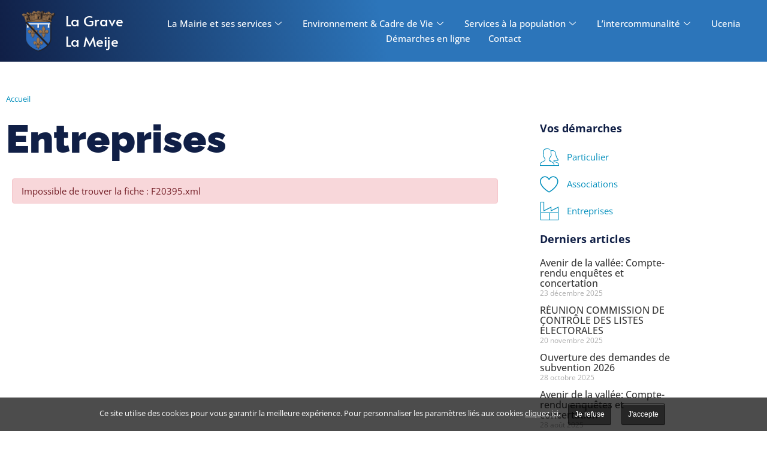

--- FILE ---
content_type: text/html; charset=UTF-8
request_url: https://lagrave-lameije.fr/entreprises/?xml=F20395
body_size: 19616
content:
<!doctype html>
<html lang="fr-FR">
<head>
	<meta charset="UTF-8">
	<meta name="viewport" content="width=device-width, initial-scale=1">
	<link rel="profile" href="https://gmpg.org/xfn/11">
	<meta name='robots' content='index, follow, max-image-preview:large, max-snippet:-1, max-video-preview:-1' />

	<!-- This site is optimized with the Yoast SEO plugin v26.7 - https://yoast.com/wordpress/plugins/seo/ -->
	<title>Entreprises - Mairie de La Grave - La Meije Hautes-Alpes</title>
	<link rel="canonical" href="https://lagrave-lameije.fr/entreprises/" />
	<meta property="og:locale" content="fr_FR" />
	<meta property="og:type" content="article" />
	<meta property="og:title" content="Entreprises - Mairie de La Grave - La Meije Hautes-Alpes" />
	<meta property="og:url" content="https://lagrave-lameije.fr/entreprises/" />
	<meta property="og:site_name" content="Mairie de La Grave - La Meije Hautes-Alpes" />
	<meta property="article:modified_time" content="2022-02-24T14:48:01+00:00" />
	<meta name="twitter:card" content="summary_large_image" />
	<meta name="twitter:label1" content="Durée de lecture estimée" />
	<meta name="twitter:data1" content="1 minute" />
	<script type="application/ld+json" class="yoast-schema-graph">{"@context":"https://schema.org","@graph":[{"@type":"WebPage","@id":"https://lagrave-lameije.fr/entreprises/","url":"https://lagrave-lameije.fr/entreprises/","name":"Entreprises - Mairie de La Grave - La Meije Hautes-Alpes","isPartOf":{"@id":"https://lagrave-lameije.fr/#website"},"datePublished":"2022-02-24T14:47:45+00:00","dateModified":"2022-02-24T14:48:01+00:00","breadcrumb":{"@id":"https://lagrave-lameije.fr/entreprises/#breadcrumb"},"inLanguage":"fr-FR","potentialAction":[{"@type":"ReadAction","target":["https://lagrave-lameije.fr/entreprises/"]}]},{"@type":"BreadcrumbList","@id":"https://lagrave-lameije.fr/entreprises/#breadcrumb","itemListElement":[{"@type":"ListItem","position":1,"name":"Accueil","item":"https://lagrave-lameije.fr/"},{"@type":"ListItem","position":2,"name":"Entreprises"}]},{"@type":"WebSite","@id":"https://lagrave-lameije.fr/#website","url":"https://lagrave-lameije.fr/","name":"Mairie de La Grave - La Meije Hautes-Alpes","description":"Site officiel de la mairie de La Grave – La Meije, Hautes Alpes. Actualités et documents sur la vie de la commune, informations pratiques et démarches.","publisher":{"@id":"https://lagrave-lameije.fr/#organization"},"potentialAction":[{"@type":"SearchAction","target":{"@type":"EntryPoint","urlTemplate":"https://lagrave-lameije.fr/?s={search_term_string}"},"query-input":{"@type":"PropertyValueSpecification","valueRequired":true,"valueName":"search_term_string"}}],"inLanguage":"fr-FR"},{"@type":"Organization","@id":"https://lagrave-lameije.fr/#organization","name":"Mairie de La Grave - La Meije Hautes-Alpes","url":"https://lagrave-lameije.fr/","logo":{"@type":"ImageObject","inLanguage":"fr-FR","@id":"https://lagrave-lameije.fr/#/schema/logo/image/","url":"https://lagrave-lameije.fr/wp-content/uploads/2022/02/mairie-la-grave-logo1tb-1.png","contentUrl":"https://lagrave-lameije.fr/wp-content/uploads/2022/02/mairie-la-grave-logo1tb-1.png","width":1727,"height":1596,"caption":"Mairie de La Grave - La Meije Hautes-Alpes"},"image":{"@id":"https://lagrave-lameije.fr/#/schema/logo/image/"}}]}</script>
	<!-- / Yoast SEO plugin. -->


<link rel='dns-prefetch' href='//www.googletagmanager.com' />
<link rel="alternate" title="oEmbed (JSON)" type="application/json+oembed" href="https://lagrave-lameije.fr/wp-json/oembed/1.0/embed?url=https%3A%2F%2Flagrave-lameije.fr%2Fentreprises%2F" />
<link rel="alternate" title="oEmbed (XML)" type="text/xml+oembed" href="https://lagrave-lameije.fr/wp-json/oembed/1.0/embed?url=https%3A%2F%2Flagrave-lameije.fr%2Fentreprises%2F&#038;format=xml" />
<meta name="robots" content="noindex,follow" /><style id='wp-img-auto-sizes-contain-inline-css'>
img:is([sizes=auto i],[sizes^="auto," i]){contain-intrinsic-size:3000px 1500px}
/*# sourceURL=wp-img-auto-sizes-contain-inline-css */
</style>
<link rel='stylesheet' id='leaflet-css' href='https://lagrave-lameije.fr/wp-content/plugins/co-marquage-service-public/vendor/leaflet/leaflet.min.css' media='all' />
<link rel='stylesheet' id='comarquage-css' href='https://lagrave-lameije.fr/wp-content/plugins/co-marquage-service-public/assets/css/comarquage.css' media='all' />
<link rel='stylesheet' id='jkit-elements-main-css' href='https://lagrave-lameije.fr/wp-content/plugins/jeg-elementor-kit/assets/css/elements/main.css' media='all' />
<style id='classic-theme-styles-inline-css'>
/*! This file is auto-generated */
.wp-block-button__link{color:#fff;background-color:#32373c;border-radius:9999px;box-shadow:none;text-decoration:none;padding:calc(.667em + 2px) calc(1.333em + 2px);font-size:1.125em}.wp-block-file__button{background:#32373c;color:#fff;text-decoration:none}
/*# sourceURL=/wp-includes/css/classic-themes.min.css */
</style>
<style id='global-styles-inline-css'>
:root{--wp--preset--aspect-ratio--square: 1;--wp--preset--aspect-ratio--4-3: 4/3;--wp--preset--aspect-ratio--3-4: 3/4;--wp--preset--aspect-ratio--3-2: 3/2;--wp--preset--aspect-ratio--2-3: 2/3;--wp--preset--aspect-ratio--16-9: 16/9;--wp--preset--aspect-ratio--9-16: 9/16;--wp--preset--color--black: #000000;--wp--preset--color--cyan-bluish-gray: #abb8c3;--wp--preset--color--white: #ffffff;--wp--preset--color--pale-pink: #f78da7;--wp--preset--color--vivid-red: #cf2e2e;--wp--preset--color--luminous-vivid-orange: #ff6900;--wp--preset--color--luminous-vivid-amber: #fcb900;--wp--preset--color--light-green-cyan: #7bdcb5;--wp--preset--color--vivid-green-cyan: #00d084;--wp--preset--color--pale-cyan-blue: #8ed1fc;--wp--preset--color--vivid-cyan-blue: #0693e3;--wp--preset--color--vivid-purple: #9b51e0;--wp--preset--gradient--vivid-cyan-blue-to-vivid-purple: linear-gradient(135deg,rgb(6,147,227) 0%,rgb(155,81,224) 100%);--wp--preset--gradient--light-green-cyan-to-vivid-green-cyan: linear-gradient(135deg,rgb(122,220,180) 0%,rgb(0,208,130) 100%);--wp--preset--gradient--luminous-vivid-amber-to-luminous-vivid-orange: linear-gradient(135deg,rgb(252,185,0) 0%,rgb(255,105,0) 100%);--wp--preset--gradient--luminous-vivid-orange-to-vivid-red: linear-gradient(135deg,rgb(255,105,0) 0%,rgb(207,46,46) 100%);--wp--preset--gradient--very-light-gray-to-cyan-bluish-gray: linear-gradient(135deg,rgb(238,238,238) 0%,rgb(169,184,195) 100%);--wp--preset--gradient--cool-to-warm-spectrum: linear-gradient(135deg,rgb(74,234,220) 0%,rgb(151,120,209) 20%,rgb(207,42,186) 40%,rgb(238,44,130) 60%,rgb(251,105,98) 80%,rgb(254,248,76) 100%);--wp--preset--gradient--blush-light-purple: linear-gradient(135deg,rgb(255,206,236) 0%,rgb(152,150,240) 100%);--wp--preset--gradient--blush-bordeaux: linear-gradient(135deg,rgb(254,205,165) 0%,rgb(254,45,45) 50%,rgb(107,0,62) 100%);--wp--preset--gradient--luminous-dusk: linear-gradient(135deg,rgb(255,203,112) 0%,rgb(199,81,192) 50%,rgb(65,88,208) 100%);--wp--preset--gradient--pale-ocean: linear-gradient(135deg,rgb(255,245,203) 0%,rgb(182,227,212) 50%,rgb(51,167,181) 100%);--wp--preset--gradient--electric-grass: linear-gradient(135deg,rgb(202,248,128) 0%,rgb(113,206,126) 100%);--wp--preset--gradient--midnight: linear-gradient(135deg,rgb(2,3,129) 0%,rgb(40,116,252) 100%);--wp--preset--font-size--small: 13px;--wp--preset--font-size--medium: 20px;--wp--preset--font-size--large: 36px;--wp--preset--font-size--x-large: 42px;--wp--preset--spacing--20: 0.44rem;--wp--preset--spacing--30: 0.67rem;--wp--preset--spacing--40: 1rem;--wp--preset--spacing--50: 1.5rem;--wp--preset--spacing--60: 2.25rem;--wp--preset--spacing--70: 3.38rem;--wp--preset--spacing--80: 5.06rem;--wp--preset--shadow--natural: 6px 6px 9px rgba(0, 0, 0, 0.2);--wp--preset--shadow--deep: 12px 12px 50px rgba(0, 0, 0, 0.4);--wp--preset--shadow--sharp: 6px 6px 0px rgba(0, 0, 0, 0.2);--wp--preset--shadow--outlined: 6px 6px 0px -3px rgb(255, 255, 255), 6px 6px rgb(0, 0, 0);--wp--preset--shadow--crisp: 6px 6px 0px rgb(0, 0, 0);}:where(.is-layout-flex){gap: 0.5em;}:where(.is-layout-grid){gap: 0.5em;}body .is-layout-flex{display: flex;}.is-layout-flex{flex-wrap: wrap;align-items: center;}.is-layout-flex > :is(*, div){margin: 0;}body .is-layout-grid{display: grid;}.is-layout-grid > :is(*, div){margin: 0;}:where(.wp-block-columns.is-layout-flex){gap: 2em;}:where(.wp-block-columns.is-layout-grid){gap: 2em;}:where(.wp-block-post-template.is-layout-flex){gap: 1.25em;}:where(.wp-block-post-template.is-layout-grid){gap: 1.25em;}.has-black-color{color: var(--wp--preset--color--black) !important;}.has-cyan-bluish-gray-color{color: var(--wp--preset--color--cyan-bluish-gray) !important;}.has-white-color{color: var(--wp--preset--color--white) !important;}.has-pale-pink-color{color: var(--wp--preset--color--pale-pink) !important;}.has-vivid-red-color{color: var(--wp--preset--color--vivid-red) !important;}.has-luminous-vivid-orange-color{color: var(--wp--preset--color--luminous-vivid-orange) !important;}.has-luminous-vivid-amber-color{color: var(--wp--preset--color--luminous-vivid-amber) !important;}.has-light-green-cyan-color{color: var(--wp--preset--color--light-green-cyan) !important;}.has-vivid-green-cyan-color{color: var(--wp--preset--color--vivid-green-cyan) !important;}.has-pale-cyan-blue-color{color: var(--wp--preset--color--pale-cyan-blue) !important;}.has-vivid-cyan-blue-color{color: var(--wp--preset--color--vivid-cyan-blue) !important;}.has-vivid-purple-color{color: var(--wp--preset--color--vivid-purple) !important;}.has-black-background-color{background-color: var(--wp--preset--color--black) !important;}.has-cyan-bluish-gray-background-color{background-color: var(--wp--preset--color--cyan-bluish-gray) !important;}.has-white-background-color{background-color: var(--wp--preset--color--white) !important;}.has-pale-pink-background-color{background-color: var(--wp--preset--color--pale-pink) !important;}.has-vivid-red-background-color{background-color: var(--wp--preset--color--vivid-red) !important;}.has-luminous-vivid-orange-background-color{background-color: var(--wp--preset--color--luminous-vivid-orange) !important;}.has-luminous-vivid-amber-background-color{background-color: var(--wp--preset--color--luminous-vivid-amber) !important;}.has-light-green-cyan-background-color{background-color: var(--wp--preset--color--light-green-cyan) !important;}.has-vivid-green-cyan-background-color{background-color: var(--wp--preset--color--vivid-green-cyan) !important;}.has-pale-cyan-blue-background-color{background-color: var(--wp--preset--color--pale-cyan-blue) !important;}.has-vivid-cyan-blue-background-color{background-color: var(--wp--preset--color--vivid-cyan-blue) !important;}.has-vivid-purple-background-color{background-color: var(--wp--preset--color--vivid-purple) !important;}.has-black-border-color{border-color: var(--wp--preset--color--black) !important;}.has-cyan-bluish-gray-border-color{border-color: var(--wp--preset--color--cyan-bluish-gray) !important;}.has-white-border-color{border-color: var(--wp--preset--color--white) !important;}.has-pale-pink-border-color{border-color: var(--wp--preset--color--pale-pink) !important;}.has-vivid-red-border-color{border-color: var(--wp--preset--color--vivid-red) !important;}.has-luminous-vivid-orange-border-color{border-color: var(--wp--preset--color--luminous-vivid-orange) !important;}.has-luminous-vivid-amber-border-color{border-color: var(--wp--preset--color--luminous-vivid-amber) !important;}.has-light-green-cyan-border-color{border-color: var(--wp--preset--color--light-green-cyan) !important;}.has-vivid-green-cyan-border-color{border-color: var(--wp--preset--color--vivid-green-cyan) !important;}.has-pale-cyan-blue-border-color{border-color: var(--wp--preset--color--pale-cyan-blue) !important;}.has-vivid-cyan-blue-border-color{border-color: var(--wp--preset--color--vivid-cyan-blue) !important;}.has-vivid-purple-border-color{border-color: var(--wp--preset--color--vivid-purple) !important;}.has-vivid-cyan-blue-to-vivid-purple-gradient-background{background: var(--wp--preset--gradient--vivid-cyan-blue-to-vivid-purple) !important;}.has-light-green-cyan-to-vivid-green-cyan-gradient-background{background: var(--wp--preset--gradient--light-green-cyan-to-vivid-green-cyan) !important;}.has-luminous-vivid-amber-to-luminous-vivid-orange-gradient-background{background: var(--wp--preset--gradient--luminous-vivid-amber-to-luminous-vivid-orange) !important;}.has-luminous-vivid-orange-to-vivid-red-gradient-background{background: var(--wp--preset--gradient--luminous-vivid-orange-to-vivid-red) !important;}.has-very-light-gray-to-cyan-bluish-gray-gradient-background{background: var(--wp--preset--gradient--very-light-gray-to-cyan-bluish-gray) !important;}.has-cool-to-warm-spectrum-gradient-background{background: var(--wp--preset--gradient--cool-to-warm-spectrum) !important;}.has-blush-light-purple-gradient-background{background: var(--wp--preset--gradient--blush-light-purple) !important;}.has-blush-bordeaux-gradient-background{background: var(--wp--preset--gradient--blush-bordeaux) !important;}.has-luminous-dusk-gradient-background{background: var(--wp--preset--gradient--luminous-dusk) !important;}.has-pale-ocean-gradient-background{background: var(--wp--preset--gradient--pale-ocean) !important;}.has-electric-grass-gradient-background{background: var(--wp--preset--gradient--electric-grass) !important;}.has-midnight-gradient-background{background: var(--wp--preset--gradient--midnight) !important;}.has-small-font-size{font-size: var(--wp--preset--font-size--small) !important;}.has-medium-font-size{font-size: var(--wp--preset--font-size--medium) !important;}.has-large-font-size{font-size: var(--wp--preset--font-size--large) !important;}.has-x-large-font-size{font-size: var(--wp--preset--font-size--x-large) !important;}
:where(.wp-block-post-template.is-layout-flex){gap: 1.25em;}:where(.wp-block-post-template.is-layout-grid){gap: 1.25em;}
:where(.wp-block-term-template.is-layout-flex){gap: 1.25em;}:where(.wp-block-term-template.is-layout-grid){gap: 1.25em;}
:where(.wp-block-columns.is-layout-flex){gap: 2em;}:where(.wp-block-columns.is-layout-grid){gap: 2em;}
:root :where(.wp-block-pullquote){font-size: 1.5em;line-height: 1.6;}
/*# sourceURL=global-styles-inline-css */
</style>
<link rel='stylesheet' id='wpdm-fonticon-css' href='https://lagrave-lameije.fr/wp-content/plugins/download-manager/assets/wpdm-iconfont/css/wpdm-icons.css' media='all' />
<link rel='stylesheet' id='wpdm-front-css' href='https://lagrave-lameije.fr/wp-content/plugins/download-manager/assets/css/front.min.css' media='all' />
<link rel='stylesheet' id='elementor-frontend-css' href='https://lagrave-lameije.fr/wp-content/plugins/elementor/assets/css/frontend.min.css' media='all' />
<link rel='stylesheet' id='elementor-post-16-css' href='https://lagrave-lameije.fr/wp-content/uploads/elementor/css/post-16.css' media='all' />
<link rel='stylesheet' id='hello-elementor-css' href='https://lagrave-lameije.fr/wp-content/themes/hello-elementor/style.min.css' media='all' />
<link rel='stylesheet' id='hello-elementor-theme-style-css' href='https://lagrave-lameije.fr/wp-content/themes/hello-elementor/theme.min.css' media='all' />
<link rel='stylesheet' id='hello-elementor-header-footer-css' href='https://lagrave-lameije.fr/wp-content/themes/hello-elementor/header-footer.min.css' media='all' />
<link rel='stylesheet' id='widget-image-css' href='https://lagrave-lameije.fr/wp-content/plugins/elementor/assets/css/widget-image.min.css' media='all' />
<link rel='stylesheet' id='widget-heading-css' href='https://lagrave-lameije.fr/wp-content/plugins/elementor/assets/css/widget-heading.min.css' media='all' />
<link rel='stylesheet' id='widget-nav-menu-css' href='https://lagrave-lameije.fr/wp-content/plugins/elementor-pro/assets/css/widget-nav-menu.min.css' media='all' />
<link rel='stylesheet' id='widget-image-gallery-css' href='https://lagrave-lameije.fr/wp-content/plugins/elementor/assets/css/widget-image-gallery.min.css' media='all' />
<link rel='stylesheet' id='widget-icon-list-css' href='https://lagrave-lameije.fr/wp-content/plugins/elementor/assets/css/widget-icon-list.min.css' media='all' />
<link rel='stylesheet' id='widget-breadcrumbs-css' href='https://lagrave-lameije.fr/wp-content/plugins/elementor-pro/assets/css/widget-breadcrumbs.min.css' media='all' />
<link rel='stylesheet' id='widget-posts-css' href='https://lagrave-lameije.fr/wp-content/plugins/elementor-pro/assets/css/widget-posts.min.css' media='all' />
<link rel='stylesheet' id='e-animation-slideInDown-css' href='https://lagrave-lameije.fr/wp-content/plugins/elementor/assets/lib/animations/styles/slideInDown.min.css' media='all' />
<link rel='stylesheet' id='e-popup-css' href='https://lagrave-lameije.fr/wp-content/plugins/elementor-pro/assets/css/conditionals/popup.min.css' media='all' />
<link rel='stylesheet' id='elementor-post-441-css' href='https://lagrave-lameije.fr/wp-content/uploads/elementor/css/post-441.css' media='all' />
<link rel='stylesheet' id='elementor-post-29-css' href='https://lagrave-lameije.fr/wp-content/uploads/elementor/css/post-29.css' media='all' />
<link rel='stylesheet' id='elementor-post-304-css' href='https://lagrave-lameije.fr/wp-content/uploads/elementor/css/post-304.css' media='all' />
<link rel='stylesheet' id='elementor-post-2082-css' href='https://lagrave-lameije.fr/wp-content/uploads/elementor/css/post-2082.css' media='all' />
<link rel='stylesheet' id='wp_mailjet_form_builder_widget-widget-front-styles-css' href='https://lagrave-lameije.fr/wp-content/plugins/mailjet-for-wordpress/src/widgetformbuilder/css/front-widget.css' media='all' />
<link rel='stylesheet' id='oyopi-style-css' href='https://lagrave-lameije.fr/wp-content/themes/oyopi/style.css' media='all' />
<link rel='stylesheet' id='ekit-widget-styles-css' href='https://lagrave-lameije.fr/wp-content/plugins/elementskit-lite/widgets/init/assets/css/widget-styles.css' media='all' />
<link rel='stylesheet' id='ekit-responsive-css' href='https://lagrave-lameije.fr/wp-content/plugins/elementskit-lite/widgets/init/assets/css/responsive.css' media='all' />
<link rel='stylesheet' id='elementor-gf-local-raleway-css' href='https://lagrave-lameije.fr/wp-content/uploads/elementor/google-fonts/css/raleway.css' media='all' />
<link rel='stylesheet' id='elementor-gf-local-opensans-css' href='https://lagrave-lameije.fr/wp-content/uploads/elementor/google-fonts/css/opensans.css' media='all' />
<link rel='stylesheet' id='elementor-gf-local-alata-css' href='https://lagrave-lameije.fr/wp-content/uploads/elementor/google-fonts/css/alata.css' media='all' />
<link rel='stylesheet' id='elementor-icons-ekiticons-css' href='https://lagrave-lameije.fr/wp-content/plugins/elementskit-lite/modules/elementskit-icon-pack/assets/css/ekiticons.css' media='all' />
<script src="https://lagrave-lameije.fr/wp-includes/js/jquery/jquery.min.js" id="jquery-core-js"></script>
<script src="https://lagrave-lameije.fr/wp-includes/js/jquery/jquery-migrate.min.js" id="jquery-migrate-js"></script>
<script src="https://lagrave-lameije.fr/wp-content/plugins/download-manager/assets/js/wpdm.min.js" id="wpdm-frontend-js-js"></script>
<script id="wpdm-frontjs-js-extra">
var wpdm_url = {"home":"https://lagrave-lameije.fr/","site":"https://lagrave-lameije.fr/","ajax":"https://lagrave-lameije.fr/wp-admin/admin-ajax.php"};
var wpdm_js = {"spinner":"\u003Ci class=\"wpdm-icon wpdm-sun wpdm-spin\"\u003E\u003C/i\u003E","client_id":"1222a0df0ca6d643e69a2c792a539f3c"};
var wpdm_strings = {"pass_var":"Mot de passe v\u00e9rifi\u00e9\u00a0!","pass_var_q":"Veuillez cliquer sur le bouton suivant pour commencer le t\u00e9l\u00e9chargement.","start_dl":"Commencer le t\u00e9l\u00e9chargement"};
//# sourceURL=wpdm-frontjs-js-extra
</script>
<script src="https://lagrave-lameije.fr/wp-content/plugins/download-manager/assets/js/front.min.js" id="wpdm-frontjs-js"></script>

<!-- Extrait de code de la balise Google (gtag.js) ajouté par Site Kit -->
<!-- Extrait Google Analytics ajouté par Site Kit -->
<script src="https://www.googletagmanager.com/gtag/js?id=G-08EZ3W6XXN" id="google_gtagjs-js" async></script>
<script id="google_gtagjs-js-after">
window.dataLayer = window.dataLayer || [];function gtag(){dataLayer.push(arguments);}
gtag("set","linker",{"domains":["lagrave-lameije.fr"]});
gtag("js", new Date());
gtag("set", "developer_id.dZTNiMT", true);
gtag("config", "G-08EZ3W6XXN");
//# sourceURL=google_gtagjs-js-after
</script>
<meta name="generator" content="Site Kit by Google 1.170.0" /><meta name="generator" content="Elementor 3.34.1; features: e_font_icon_svg; settings: css_print_method-external, google_font-enabled, font_display-fallback">
			<style>
				.e-con.e-parent:nth-of-type(n+4):not(.e-lazyloaded):not(.e-no-lazyload),
				.e-con.e-parent:nth-of-type(n+4):not(.e-lazyloaded):not(.e-no-lazyload) * {
					background-image: none !important;
				}
				@media screen and (max-height: 1024px) {
					.e-con.e-parent:nth-of-type(n+3):not(.e-lazyloaded):not(.e-no-lazyload),
					.e-con.e-parent:nth-of-type(n+3):not(.e-lazyloaded):not(.e-no-lazyload) * {
						background-image: none !important;
					}
				}
				@media screen and (max-height: 640px) {
					.e-con.e-parent:nth-of-type(n+2):not(.e-lazyloaded):not(.e-no-lazyload),
					.e-con.e-parent:nth-of-type(n+2):not(.e-lazyloaded):not(.e-no-lazyload) * {
						background-image: none !important;
					}
				}
			</style>
			<link rel="icon" href="https://lagrave-lameije.fr/wp-content/uploads/2023/02/cropped-mairie-la-grave-la-meije-32x32.png" sizes="32x32" />
<link rel="icon" href="https://lagrave-lameije.fr/wp-content/uploads/2023/02/cropped-mairie-la-grave-la-meije-192x192.png" sizes="192x192" />
<link rel="apple-touch-icon" href="https://lagrave-lameije.fr/wp-content/uploads/2023/02/cropped-mairie-la-grave-la-meije-180x180.png" />
<meta name="msapplication-TileImage" content="https://lagrave-lameije.fr/wp-content/uploads/2023/02/cropped-mairie-la-grave-la-meije-270x270.png" />
<meta name="generator" content="WordPress Download Manager 3.3.12" />
                <style>
        /* WPDM Link Template Styles */        </style>
                <style>

            :root {
                --color-primary: #4a8eff;
                --color-primary-rgb: 74, 142, 255;
                --color-primary-hover: #5998ff;
                --color-primary-active: #3281ff;
                --color-secondary: #6c757d;
                --color-secondary-rgb: 108, 117, 125;
                --color-secondary-hover: #6c757d;
                --color-secondary-active: #6c757d;
                --color-success: #018e11;
                --color-success-rgb: 1, 142, 17;
                --color-success-hover: #0aad01;
                --color-success-active: #0c8c01;
                --color-info: #2CA8FF;
                --color-info-rgb: 44, 168, 255;
                --color-info-hover: #2CA8FF;
                --color-info-active: #2CA8FF;
                --color-warning: #FFB236;
                --color-warning-rgb: 255, 178, 54;
                --color-warning-hover: #FFB236;
                --color-warning-active: #FFB236;
                --color-danger: #ff5062;
                --color-danger-rgb: 255, 80, 98;
                --color-danger-hover: #ff5062;
                --color-danger-active: #ff5062;
                --color-green: #30b570;
                --color-blue: #0073ff;
                --color-purple: #8557D3;
                --color-red: #ff5062;
                --color-muted: rgba(69, 89, 122, 0.6);
                --wpdm-font: "Roboto", -apple-system, BlinkMacSystemFont, "Segoe UI", Roboto, Helvetica, Arial, sans-serif, "Apple Color Emoji", "Segoe UI Emoji", "Segoe UI Symbol";
            }

            .wpdm-download-link.btn.btn-primary.btn-sm {
                border-radius: 4px;
            }


        </style>
        </head>
<body class="wp-singular page-template-default page page-id-422 wp-custom-logo wp-theme-hello-elementor wp-child-theme-oyopi jkit-color-scheme elementor-default elementor-kit-16 elementor-page elementor-page-422 elementor-page-304">


<a class="skip-link screen-reader-text" href="#content">Aller au contenu</a>

		<div data-elementor-type="header" data-elementor-id="441" class="elementor elementor-441 elementor-location-header" data-elementor-post-type="elementor_library">
					<section class="elementor-section elementor-top-section elementor-element elementor-element-047d746 elementor-section-content-middle elementor-section-full_width elementor-section-height-default elementor-section-height-default" data-id="047d746" data-element_type="section" data-settings="{&quot;background_background&quot;:&quot;gradient&quot;}">
							<div class="elementor-background-overlay"></div>
							<div class="elementor-container elementor-column-gap-no">
					<div class="elementor-column elementor-col-33 elementor-top-column elementor-element elementor-element-a368f21" data-id="a368f21" data-element_type="column" data-settings="{&quot;background_background&quot;:&quot;classic&quot;}">
			<div class="elementor-widget-wrap elementor-element-populated">
					<div class="elementor-background-overlay"></div>
						<div class="elementor-element elementor-element-bf29ac3 elementor-widget elementor-widget-theme-site-logo elementor-widget-image" data-id="bf29ac3" data-element_type="widget" data-widget_type="theme-site-logo.default">
											<a href="https://lagrave-lameije.fr">
			<img fetchpriority="high" width="1727" height="1596" src="https://lagrave-lameije.fr/wp-content/webp-express/webp-images/uploads/2022/02/mairie-la-grave-logo1tb-1.png.webp" class="attachment-full size-full wp-image-579" alt="" decoding="async" srcset="https://lagrave-lameije.fr/wp-content/webp-express/webp-images/uploads/2022/02/mairie-la-grave-logo1tb-1.png.webp 1727w,  https://lagrave-lameije.fr/wp-content/webp-express/webp-images/uploads/2022/02/mairie-la-grave-logo1tb-1-300x277.png.webp 300w,  https://lagrave-lameije.fr/wp-content/webp-express/webp-images/uploads/2022/02/mairie-la-grave-logo1tb-1-1024x946.png.webp 1024w,  https://lagrave-lameije.fr/wp-content/webp-express/webp-images/uploads/2022/02/mairie-la-grave-logo1tb-1-768x710.png.webp 768w,  https://lagrave-lameije.fr/wp-content/webp-express/webp-images/uploads/2022/02/mairie-la-grave-logo1tb-1-1536x1419.png.webp 1536w" sizes="(max-width: 1727px) 100vw, 1727px" />				</a>
											</div>
					</div>
		</div>
				<div class="elementor-column elementor-col-33 elementor-top-column elementor-element elementor-element-7bb220a" data-id="7bb220a" data-element_type="column" data-settings="{&quot;background_background&quot;:&quot;classic&quot;}">
			<div class="elementor-widget-wrap elementor-element-populated">
					<div class="elementor-background-overlay"></div>
						<div class="elementor-element elementor-element-c278164 elementor-widget-mobile__width-auto elementor-widget elementor-widget-heading" data-id="c278164" data-element_type="widget" data-widget_type="heading.default">
					<div class="elementor-heading-title elementor-size-default">La Grave</div>				</div>
				<div class="elementor-element elementor-element-b9edf88 elementor-widget-mobile__width-auto elementor-widget elementor-widget-heading" data-id="b9edf88" data-element_type="widget" data-widget_type="heading.default">
					<div class="elementor-heading-title elementor-size-default">La Meije</div>				</div>
					</div>
		</div>
				<div class="elementor-column elementor-col-33 elementor-top-column elementor-element elementor-element-7c3da0c" data-id="7c3da0c" data-element_type="column" data-settings="{&quot;background_background&quot;:&quot;classic&quot;}">
			<div class="elementor-widget-wrap elementor-element-populated">
					<div class="elementor-background-overlay"></div>
						<div class="elementor-element elementor-element-493c491 elementor-hidden-tablet elementor-hidden-mobile elementor-widget elementor-widget-ekit-nav-menu" data-id="493c491" data-element_type="widget" data-widget_type="ekit-nav-menu.default">
				<div class="elementor-widget-container">
							<nav class="ekit-wid-con ekit_menu_responsive_tablet" 
			data-hamburger-icon="" 
			data-hamburger-icon-type="icon" 
			data-responsive-breakpoint="1024">
			            <button class="elementskit-menu-hamburger elementskit-menu-toggler"  type="button" aria-label="hamburger-icon">
                                    <span class="elementskit-menu-hamburger-icon"></span><span class="elementskit-menu-hamburger-icon"></span><span class="elementskit-menu-hamburger-icon"></span>
                            </button>
            <div id="ekit-megamenu-menu-principal-v2" class="elementskit-menu-container elementskit-menu-offcanvas-elements elementskit-navbar-nav-default ekit-nav-menu-one-page-no ekit-nav-dropdown-hover"><ul id="menu-menu-principal-v2" class="elementskit-navbar-nav elementskit-menu-po-center submenu-click-on-icon"><li id="menu-item-1416" class="menu-item menu-item-type-custom menu-item-object-custom menu-item-has-children menu-item-1416 nav-item elementskit-dropdown-has relative_position elementskit-dropdown-menu-default_width elementskit-mobile-builder-content" data-vertical-menu=750px><a href="#la-mairie-et-ses-services" class="ekit-menu-nav-link ekit-menu-dropdown-toggle">La Mairie et ses services<i aria-hidden="true" class="icon icon-down-arrow1 elementskit-submenu-indicator"></i></a>
<ul class="elementskit-dropdown elementskit-submenu-panel">
	<li id="menu-item-4905" class="menu-item menu-item-type-post_type menu-item-object-page menu-item-has-children menu-item-4905 nav-item elementskit-dropdown-has relative_position elementskit-dropdown-menu-default_width elementskit-mobile-builder-content" data-vertical-menu=750px><a href="https://lagrave-lameije.fr/conseil-municipal/" class="dropdown-item">Conseil Municipal<i aria-hidden="true" class="icon icon-down-arrow1 elementskit-submenu-indicator"></i></a>
	<ul class="elementskit-dropdown elementskit-submenu-panel">
		<li id="menu-item-3471" class="menu-item menu-item-type-post_type menu-item-object-page menu-item-3471 nav-item elementskit-mobile-builder-content" data-vertical-menu=750px><a href="https://lagrave-lameije.fr/arretes-municipaux/" class="dropdown-item">Arrêtés Municipaux</a>		<li id="menu-item-1421" class="menu-item menu-item-type-post_type menu-item-object-page menu-item-1421 nav-item elementskit-mobile-builder-content" data-vertical-menu=750px><a href="https://lagrave-lameije.fr/comptes-rendus/" class="dropdown-item">Comptes-rendus des Conseils Municipaux</a>		<li id="menu-item-1417" class="menu-item menu-item-type-post_type menu-item-object-page menu-item-1417 nav-item elementskit-mobile-builder-content" data-vertical-menu=750px><a href="https://lagrave-lameije.fr/lequipe-municipale/" class="dropdown-item">L’équipe municipale</a>		<li id="menu-item-1422" class="menu-item menu-item-type-post_type menu-item-object-page menu-item-1422 nav-item elementskit-mobile-builder-content" data-vertical-menu=750px><a href="https://lagrave-lameije.fr/le-journal-municipal/" class="dropdown-item">Le journal Municipal</a>		<li id="menu-item-1426" class="menu-item menu-item-type-post_type menu-item-object-page menu-item-1426 nav-item elementskit-mobile-builder-content" data-vertical-menu=750px><a href="https://lagrave-lameije.fr/seance-du-conseil-deliberation/" class="dropdown-item">Séances du conseil &#038; délibérations</a>	</ul>
	<li id="menu-item-3477" class="menu-item menu-item-type-post_type menu-item-object-page menu-item-3477 nav-item elementskit-mobile-builder-content" data-vertical-menu=750px><a href="https://lagrave-lameije.fr/elections/" class="dropdown-item">Élections</a>	<li id="menu-item-2157" class="menu-item menu-item-type-post_type menu-item-object-page menu-item-2157 nav-item elementskit-mobile-builder-content" data-vertical-menu=750px><a href="https://lagrave-lameije.fr/enquetes-publiques/" class="dropdown-item">Enquêtes publiques</a>	<li id="menu-item-3472" class="menu-item menu-item-type-post_type menu-item-object-page menu-item-3472 nav-item elementskit-mobile-builder-content" data-vertical-menu=750px><a href="https://lagrave-lameije.fr/etat-civil/" class="dropdown-item">Etat civil</a>	<li id="menu-item-1479" class="menu-item menu-item-type-post_type menu-item-object-page menu-item-has-children menu-item-1479 nav-item elementskit-dropdown-has relative_position elementskit-dropdown-menu-default_width elementskit-mobile-builder-content" data-vertical-menu=750px><a href="https://lagrave-lameije.fr/les-projets/" class="dropdown-item">Les projets<i aria-hidden="true" class="icon icon-down-arrow1 elementskit-submenu-indicator"></i></a>
	<ul class="elementskit-dropdown elementskit-submenu-panel">
		<li id="menu-item-4025" class="menu-item menu-item-type-post_type menu-item-object-page menu-item-4025 nav-item elementskit-mobile-builder-content" data-vertical-menu=750px><a href="https://lagrave-lameije.fr/les-projets/rehabilitation-des-fontaines-patrimoniales/" class="dropdown-item">Réhabilitation des Fontaines Patrimoniales</a>	</ul>
	<li id="menu-item-1423" class="menu-item menu-item-type-post_type menu-item-object-page menu-item-1423 nav-item elementskit-mobile-builder-content" data-vertical-menu=750px><a href="https://lagrave-lameije.fr/marches-publics/" class="dropdown-item">Marchés Publics</a></ul>
</li>
<li id="menu-item-1444" class="menu-item menu-item-type-custom menu-item-object-custom menu-item-has-children menu-item-1444 nav-item elementskit-dropdown-has relative_position elementskit-dropdown-menu-default_width elementskit-mobile-builder-content" data-vertical-menu=750px><a href="#environnement-&#038;-cadre-de-vie" class="ekit-menu-nav-link ekit-menu-dropdown-toggle">Environnement &#038; Cadre de Vie<i aria-hidden="true" class="icon icon-down-arrow1 elementskit-submenu-indicator"></i></a>
<ul class="elementskit-dropdown elementskit-submenu-panel">
	<li id="menu-item-1453" class="menu-item menu-item-type-post_type menu-item-object-page menu-item-1453 nav-item elementskit-mobile-builder-content" data-vertical-menu=750px><a href="https://lagrave-lameije.fr/urbanisme/" class="dropdown-item">Urbanisme</a>	<li id="menu-item-1445" class="externe menu-item menu-item-type-custom menu-item-object-custom menu-item-1445 nav-item elementskit-mobile-builder-content" data-vertical-menu=750px><a target="_blank" href="https://carto.geomas.fr/carte-interactive/" class="externe dropdown-item">Géomas</a>	<li id="menu-item-2518" class="menu-item menu-item-type-post_type menu-item-object-page menu-item-2518 nav-item elementskit-mobile-builder-content" data-vertical-menu=750px><a href="https://lagrave-lameije.fr/urbanisme/revision-generale-du-plan-local-durbanisme/" class="dropdown-item">Révision Générale du Plan Local d’Urbanisme</a>	<li id="menu-item-1452" class="menu-item menu-item-type-post_type menu-item-object-page menu-item-1452 nav-item elementskit-mobile-builder-content" data-vertical-menu=750px><a href="https://lagrave-lameije.fr/traitement-des-dechets/" class="dropdown-item">Traitement des déchets</a>	<li id="menu-item-1447" class="menu-item menu-item-type-post_type menu-item-object-page menu-item-1447 nav-item elementskit-mobile-builder-content" data-vertical-menu=750px><a href="https://lagrave-lameije.fr/eau-et-assainissement/" class="dropdown-item">Eau et assainissement</a>	<li id="menu-item-1448" class="menu-item menu-item-type-post_type menu-item-object-page menu-item-1448 nav-item elementskit-mobile-builder-content" data-vertical-menu=750px><a href="https://lagrave-lameije.fr/erp/" class="dropdown-item">ERP</a>	<li id="menu-item-1496" class="menu-item menu-item-type-post_type menu-item-object-page menu-item-has-children menu-item-1496 nav-item elementskit-dropdown-has relative_position elementskit-dropdown-menu-default_width elementskit-mobile-builder-content" data-vertical-menu=750px><a href="https://lagrave-lameije.fr/natura-2000/" class="dropdown-item">Natura 2000<i aria-hidden="true" class="icon icon-down-arrow1 elementskit-submenu-indicator"></i></a>
	<ul class="elementskit-dropdown elementskit-submenu-panel">
		<li id="menu-item-2696" class="menu-item menu-item-type-post_type menu-item-object-page menu-item-2696 nav-item elementskit-mobile-builder-content" data-vertical-menu=750px><a href="https://lagrave-lameije.fr/reglementation-sur-le-plateau-demparis/" class="dropdown-item">Réglementation sur le plateau d’Emparis</a>	</ul>
	<li id="menu-item-3080" class="menu-item menu-item-type-post_type menu-item-object-page menu-item-3080 nav-item elementskit-mobile-builder-content" data-vertical-menu=750px><a href="https://lagrave-lameije.fr/association-fonciere-pastorale-les-alpages-de-la-grave/" class="dropdown-item">Association Foncière Pastorale « Les Alpages de la Grave »</a>	<li id="menu-item-2214" class="menu-item menu-item-type-post_type menu-item-object-page menu-item-2214 nav-item elementskit-mobile-builder-content" data-vertical-menu=750px><a href="https://lagrave-lameije.fr/telepherique/" class="dropdown-item">Téléphérique</a></ul>
</li>
<li id="menu-item-1476" class="menu-item menu-item-type-custom menu-item-object-custom menu-item-has-children menu-item-1476 nav-item elementskit-dropdown-has relative_position elementskit-dropdown-menu-default_width elementskit-mobile-builder-content" data-vertical-menu=750px><a href="#la-commune-au-quotidien" class="ekit-menu-nav-link ekit-menu-dropdown-toggle">Services à la population<i aria-hidden="true" class="icon icon-down-arrow1 elementskit-submenu-indicator"></i></a>
<ul class="elementskit-dropdown elementskit-submenu-panel">
	<li id="menu-item-4910" class="menu-item menu-item-type-custom menu-item-object-custom menu-item-4910 nav-item elementskit-mobile-builder-content" data-vertical-menu=750px><a href="https://www.hautesvallees.com/la-grave/agenda/" class="dropdown-item">Agenda, rendez-vous et évènements à La Grave et Villar d&rsquo;Arène</a>	<li id="menu-item-1477" class="menu-item menu-item-type-post_type menu-item-object-page menu-item-1477 nav-item elementskit-mobile-builder-content" data-vertical-menu=750px><a href="https://lagrave-lameije.fr/annuaires-des-professionnels-de-sante/" class="dropdown-item">Annuaires des professionnels de santé</a>	<li id="menu-item-2879" class="menu-item menu-item-type-post_type menu-item-object-page menu-item-2879 nav-item elementskit-mobile-builder-content" data-vertical-menu=750px><a href="https://lagrave-lameije.fr/bibliotheques/" class="dropdown-item">Bibliothèques</a>	<li id="menu-item-1446" class="menu-item menu-item-type-post_type menu-item-object-page menu-item-1446 nav-item elementskit-mobile-builder-content" data-vertical-menu=750px><a href="https://lagrave-lameije.fr/creche/" class="dropdown-item">Crèche et Assistant(e)s Maternel(le)s Agrées</a>	<li id="menu-item-1450" class="menu-item menu-item-type-post_type menu-item-object-page menu-item-1450 nav-item elementskit-mobile-builder-content" data-vertical-menu=750px><a href="https://lagrave-lameije.fr/location-de-salle/" class="dropdown-item">Location de salle</a>	<li id="menu-item-1481" class="menu-item menu-item-type-post_type menu-item-object-page menu-item-1481 nav-item elementskit-mobile-builder-content" data-vertical-menu=750px><a href="https://lagrave-lameije.fr/marche-hebdomadaire/" class="dropdown-item">Marché Hebdomadaire</a>	<li id="menu-item-4908" class="menu-item menu-item-type-custom menu-item-object-custom menu-item-4908 nav-item elementskit-mobile-builder-content" data-vertical-menu=750px><a href="https://www.hautesvallees.com/la-grave/" class="dropdown-item">Office de tourisme &#8211; Bureau de La Grave</a></ul>
</li>
<li id="menu-item-1482" class="menu-item menu-item-type-custom menu-item-object-custom menu-item-has-children menu-item-1482 nav-item elementskit-dropdown-has relative_position elementskit-dropdown-menu-default_width elementskit-mobile-builder-content" data-vertical-menu=750px><a href="#lintercommunalité" class="ekit-menu-nav-link ekit-menu-dropdown-toggle">L&rsquo;intercommunalité<i aria-hidden="true" class="icon icon-down-arrow1 elementskit-submenu-indicator"></i></a>
<ul class="elementskit-dropdown elementskit-submenu-panel">
	<li id="menu-item-1483" class="externe menu-item menu-item-type-custom menu-item-object-custom menu-item-1483 nav-item elementskit-mobile-builder-content" data-vertical-menu=750px><a target="_blank" href="https://www.ccbrianconnais.fr/" class="externe dropdown-item">CCB</a>	<li id="menu-item-1484" class="externe menu-item menu-item-type-custom menu-item-object-custom menu-item-1484 nav-item elementskit-mobile-builder-content" data-vertical-menu=750px><a target="_blank" href="https://sivom05.fr/" class="externe dropdown-item">SIVOM</a>	<li id="menu-item-2036" class="externe menu-item menu-item-type-custom menu-item-object-custom menu-item-2036 nav-item elementskit-mobile-builder-content" data-vertical-menu=750px><a href="https://paysgrandbrianconnais.fr/" class="externe dropdown-item">PETR</a>	<li id="menu-item-1424" class="menu-item menu-item-type-post_type menu-item-object-page menu-item-1424 nav-item elementskit-mobile-builder-content" data-vertical-menu=750px><a href="https://lagrave-lameije.fr/offres-demploi/" class="dropdown-item">Offres d’emploi</a></ul>
</li>
<li id="menu-item-5715" class="menu-item menu-item-type-custom menu-item-object-custom menu-item-5715 nav-item elementskit-mobile-builder-content" data-vertical-menu=750px><a href="https://ucenia.fr/la-grave/accueil" class="ekit-menu-nav-link">Ucenia</a></li>
<li id="menu-item-1488" class="menu-item menu-item-type-custom menu-item-object-custom menu-item-1488 nav-item elementskit-mobile-builder-content" data-vertical-menu=750px><a target="_blank" href="https://www.service-public.fr/" class="ekit-menu-nav-link">Démarches en ligne</a></li>
<li id="menu-item-1489" class="menu-item menu-item-type-post_type menu-item-object-page menu-item-1489 nav-item elementskit-mobile-builder-content" data-vertical-menu=750px><a href="https://lagrave-lameije.fr/contact/" class="ekit-menu-nav-link">Contact</a></li>
</ul><div class="elementskit-nav-identity-panel"><button class="elementskit-menu-close elementskit-menu-toggler" type="button">X</button></div></div>			
			<div class="elementskit-menu-overlay elementskit-menu-offcanvas-elements elementskit-menu-toggler ekit-nav-menu--overlay"></div>        </nav>
						</div>
				</div>
				<div class="elementor-element elementor-element-67f818c elementor-nav-menu__align-center elementor-nav-menu--stretch elementor-nav-menu__text-align-center elementor-hidden-desktop elementor-nav-menu--dropdown-tablet elementor-nav-menu--toggle elementor-nav-menu--burger elementor-widget elementor-widget-nav-menu" data-id="67f818c" data-element_type="widget" data-settings="{&quot;layout&quot;:&quot;vertical&quot;,  &quot;submenu_icon&quot;:{&quot;value&quot;:&quot;&lt;svg class=\&quot;fa-svg-chevron-down e-font-icon-svg e-fas-chevron-down\&quot; viewBox=\&quot;0 0 448 512\&quot; xmlns=\&quot;http:\/\/www.w3.org\/2000\/svg\&quot;&gt;&lt;path d=\&quot;M207.029 381.476L12.686 187.132c-9.373-9.373-9.373-24.569 0-33.941l22.667-22.667c9.357-9.357 24.522-9.375 33.901-.04L224 284.505l154.745-154.021c9.379-9.335 24.544-9.317 33.901.04l22.667 22.667c9.373 9.373 9.373 24.569 0 33.941L240.971 381.476c-9.373 9.372-24.569 9.372-33.942 0z\&quot;&gt;&lt;\/path&gt;&lt;\/svg&gt;&quot;,  &quot;library&quot;:&quot;fa-solid&quot;},  &quot;full_width&quot;:&quot;stretch&quot;,  &quot;toggle&quot;:&quot;burger&quot;}" data-widget_type="nav-menu.default">
								<nav aria-label="Menu" class="elementor-nav-menu--main elementor-nav-menu__container elementor-nav-menu--layout-vertical e--pointer-underline e--animation-none">
				<ul id="menu-1-67f818c" class="elementor-nav-menu sm-vertical"><li class="menu-item menu-item-type-custom menu-item-object-custom menu-item-has-children menu-item-1416"><a href="#la-mairie-et-ses-services" class="elementor-item elementor-item-anchor">La Mairie et ses services</a>
<ul class="sub-menu elementor-nav-menu--dropdown">
	<li class="menu-item menu-item-type-post_type menu-item-object-page menu-item-has-children menu-item-4905"><a href="https://lagrave-lameije.fr/conseil-municipal/" class="elementor-sub-item">Conseil Municipal</a>
	<ul class="sub-menu elementor-nav-menu--dropdown">
		<li class="menu-item menu-item-type-post_type menu-item-object-page menu-item-3471"><a href="https://lagrave-lameije.fr/arretes-municipaux/" class="elementor-sub-item">Arrêtés Municipaux</a></li>
		<li class="menu-item menu-item-type-post_type menu-item-object-page menu-item-1421"><a href="https://lagrave-lameije.fr/comptes-rendus/" class="elementor-sub-item">Comptes-rendus des Conseils Municipaux</a></li>
		<li class="menu-item menu-item-type-post_type menu-item-object-page menu-item-1417"><a href="https://lagrave-lameije.fr/lequipe-municipale/" class="elementor-sub-item">L’équipe municipale</a></li>
		<li class="menu-item menu-item-type-post_type menu-item-object-page menu-item-1422"><a href="https://lagrave-lameije.fr/le-journal-municipal/" class="elementor-sub-item">Le journal Municipal</a></li>
		<li class="menu-item menu-item-type-post_type menu-item-object-page menu-item-1426"><a href="https://lagrave-lameije.fr/seance-du-conseil-deliberation/" class="elementor-sub-item">Séances du conseil &#038; délibérations</a></li>
	</ul>
</li>
	<li class="menu-item menu-item-type-post_type menu-item-object-page menu-item-3477"><a href="https://lagrave-lameije.fr/elections/" class="elementor-sub-item">Élections</a></li>
	<li class="menu-item menu-item-type-post_type menu-item-object-page menu-item-2157"><a href="https://lagrave-lameije.fr/enquetes-publiques/" class="elementor-sub-item">Enquêtes publiques</a></li>
	<li class="menu-item menu-item-type-post_type menu-item-object-page menu-item-3472"><a href="https://lagrave-lameije.fr/etat-civil/" class="elementor-sub-item">Etat civil</a></li>
	<li class="menu-item menu-item-type-post_type menu-item-object-page menu-item-has-children menu-item-1479"><a href="https://lagrave-lameije.fr/les-projets/" class="elementor-sub-item">Les projets</a>
	<ul class="sub-menu elementor-nav-menu--dropdown">
		<li class="menu-item menu-item-type-post_type menu-item-object-page menu-item-4025"><a href="https://lagrave-lameije.fr/les-projets/rehabilitation-des-fontaines-patrimoniales/" class="elementor-sub-item">Réhabilitation des Fontaines Patrimoniales</a></li>
	</ul>
</li>
	<li class="menu-item menu-item-type-post_type menu-item-object-page menu-item-1423"><a href="https://lagrave-lameije.fr/marches-publics/" class="elementor-sub-item">Marchés Publics</a></li>
</ul>
</li>
<li class="menu-item menu-item-type-custom menu-item-object-custom menu-item-has-children menu-item-1444"><a href="#environnement-&#038;-cadre-de-vie" class="elementor-item elementor-item-anchor">Environnement &#038; Cadre de Vie</a>
<ul class="sub-menu elementor-nav-menu--dropdown">
	<li class="menu-item menu-item-type-post_type menu-item-object-page menu-item-1453"><a href="https://lagrave-lameije.fr/urbanisme/" class="elementor-sub-item">Urbanisme</a></li>
	<li class="externe menu-item menu-item-type-custom menu-item-object-custom menu-item-1445"><a target="_blank" href="https://carto.geomas.fr/carte-interactive/" class="elementor-sub-item">Géomas</a></li>
	<li class="menu-item menu-item-type-post_type menu-item-object-page menu-item-2518"><a href="https://lagrave-lameije.fr/urbanisme/revision-generale-du-plan-local-durbanisme/" class="elementor-sub-item">Révision Générale du Plan Local d’Urbanisme</a></li>
	<li class="menu-item menu-item-type-post_type menu-item-object-page menu-item-1452"><a href="https://lagrave-lameije.fr/traitement-des-dechets/" class="elementor-sub-item">Traitement des déchets</a></li>
	<li class="menu-item menu-item-type-post_type menu-item-object-page menu-item-1447"><a href="https://lagrave-lameije.fr/eau-et-assainissement/" class="elementor-sub-item">Eau et assainissement</a></li>
	<li class="menu-item menu-item-type-post_type menu-item-object-page menu-item-1448"><a href="https://lagrave-lameije.fr/erp/" class="elementor-sub-item">ERP</a></li>
	<li class="menu-item menu-item-type-post_type menu-item-object-page menu-item-has-children menu-item-1496"><a href="https://lagrave-lameije.fr/natura-2000/" class="elementor-sub-item">Natura 2000</a>
	<ul class="sub-menu elementor-nav-menu--dropdown">
		<li class="menu-item menu-item-type-post_type menu-item-object-page menu-item-2696"><a href="https://lagrave-lameije.fr/reglementation-sur-le-plateau-demparis/" class="elementor-sub-item">Réglementation sur le plateau d’Emparis</a></li>
	</ul>
</li>
	<li class="menu-item menu-item-type-post_type menu-item-object-page menu-item-3080"><a href="https://lagrave-lameije.fr/association-fonciere-pastorale-les-alpages-de-la-grave/" class="elementor-sub-item">Association Foncière Pastorale « Les Alpages de la Grave »</a></li>
	<li class="menu-item menu-item-type-post_type menu-item-object-page menu-item-2214"><a href="https://lagrave-lameije.fr/telepherique/" class="elementor-sub-item">Téléphérique</a></li>
</ul>
</li>
<li class="menu-item menu-item-type-custom menu-item-object-custom menu-item-has-children menu-item-1476"><a href="#la-commune-au-quotidien" class="elementor-item elementor-item-anchor">Services à la population</a>
<ul class="sub-menu elementor-nav-menu--dropdown">
	<li class="menu-item menu-item-type-custom menu-item-object-custom menu-item-4910"><a href="https://www.hautesvallees.com/la-grave/agenda/" class="elementor-sub-item">Agenda, rendez-vous et évènements à La Grave et Villar d&rsquo;Arène</a></li>
	<li class="menu-item menu-item-type-post_type menu-item-object-page menu-item-1477"><a href="https://lagrave-lameije.fr/annuaires-des-professionnels-de-sante/" class="elementor-sub-item">Annuaires des professionnels de santé</a></li>
	<li class="menu-item menu-item-type-post_type menu-item-object-page menu-item-2879"><a href="https://lagrave-lameije.fr/bibliotheques/" class="elementor-sub-item">Bibliothèques</a></li>
	<li class="menu-item menu-item-type-post_type menu-item-object-page menu-item-1446"><a href="https://lagrave-lameije.fr/creche/" class="elementor-sub-item">Crèche et Assistant(e)s Maternel(le)s Agrées</a></li>
	<li class="menu-item menu-item-type-post_type menu-item-object-page menu-item-1450"><a href="https://lagrave-lameije.fr/location-de-salle/" class="elementor-sub-item">Location de salle</a></li>
	<li class="menu-item menu-item-type-post_type menu-item-object-page menu-item-1481"><a href="https://lagrave-lameije.fr/marche-hebdomadaire/" class="elementor-sub-item">Marché Hebdomadaire</a></li>
	<li class="menu-item menu-item-type-custom menu-item-object-custom menu-item-4908"><a href="https://www.hautesvallees.com/la-grave/" class="elementor-sub-item">Office de tourisme &#8211; Bureau de La Grave</a></li>
</ul>
</li>
<li class="menu-item menu-item-type-custom menu-item-object-custom menu-item-has-children menu-item-1482"><a href="#lintercommunalité" class="elementor-item elementor-item-anchor">L&rsquo;intercommunalité</a>
<ul class="sub-menu elementor-nav-menu--dropdown">
	<li class="externe menu-item menu-item-type-custom menu-item-object-custom menu-item-1483"><a target="_blank" href="https://www.ccbrianconnais.fr/" class="elementor-sub-item">CCB</a></li>
	<li class="externe menu-item menu-item-type-custom menu-item-object-custom menu-item-1484"><a target="_blank" href="https://sivom05.fr/" class="elementor-sub-item">SIVOM</a></li>
	<li class="externe menu-item menu-item-type-custom menu-item-object-custom menu-item-2036"><a href="https://paysgrandbrianconnais.fr/" class="elementor-sub-item">PETR</a></li>
	<li class="menu-item menu-item-type-post_type menu-item-object-page menu-item-1424"><a href="https://lagrave-lameije.fr/offres-demploi/" class="elementor-sub-item">Offres d’emploi</a></li>
</ul>
</li>
<li class="menu-item menu-item-type-custom menu-item-object-custom menu-item-5715"><a href="https://ucenia.fr/la-grave/accueil" class="elementor-item">Ucenia</a></li>
<li class="menu-item menu-item-type-custom menu-item-object-custom menu-item-1488"><a target="_blank" href="https://www.service-public.fr/" class="elementor-item">Démarches en ligne</a></li>
<li class="menu-item menu-item-type-post_type menu-item-object-page menu-item-1489"><a href="https://lagrave-lameije.fr/contact/" class="elementor-item">Contact</a></li>
</ul>			</nav>
					<div class="elementor-menu-toggle" role="button" tabindex="0" aria-label="Permuter le menu" aria-expanded="false">
			<svg aria-hidden="true" role="presentation" class="elementor-menu-toggle__icon--open e-font-icon-svg e-eicon-menu-bar" viewBox="0 0 1000 1000" xmlns="http://www.w3.org/2000/svg"><path d="M104 333H896C929 333 958 304 958 271S929 208 896 208H104C71 208 42 237 42 271S71 333 104 333ZM104 583H896C929 583 958 554 958 521S929 458 896 458H104C71 458 42 487 42 521S71 583 104 583ZM104 833H896C929 833 958 804 958 771S929 708 896 708H104C71 708 42 737 42 771S71 833 104 833Z"></path></svg><svg aria-hidden="true" role="presentation" class="elementor-menu-toggle__icon--close e-font-icon-svg e-eicon-close" viewBox="0 0 1000 1000" xmlns="http://www.w3.org/2000/svg"><path d="M742 167L500 408 258 167C246 154 233 150 217 150 196 150 179 158 167 167 154 179 150 196 150 212 150 229 154 242 171 254L408 500 167 742C138 771 138 800 167 829 196 858 225 858 254 829L496 587 738 829C750 842 767 846 783 846 800 846 817 842 829 829 842 817 846 804 846 783 846 767 842 750 829 737L588 500 833 258C863 229 863 200 833 171 804 137 775 137 742 167Z"></path></svg>		</div>
					<nav class="elementor-nav-menu--dropdown elementor-nav-menu__container" aria-hidden="true">
				<ul id="menu-2-67f818c" class="elementor-nav-menu sm-vertical"><li class="menu-item menu-item-type-custom menu-item-object-custom menu-item-has-children menu-item-1416"><a href="#la-mairie-et-ses-services" class="elementor-item elementor-item-anchor" tabindex="-1">La Mairie et ses services</a>
<ul class="sub-menu elementor-nav-menu--dropdown">
	<li class="menu-item menu-item-type-post_type menu-item-object-page menu-item-has-children menu-item-4905"><a href="https://lagrave-lameije.fr/conseil-municipal/" class="elementor-sub-item" tabindex="-1">Conseil Municipal</a>
	<ul class="sub-menu elementor-nav-menu--dropdown">
		<li class="menu-item menu-item-type-post_type menu-item-object-page menu-item-3471"><a href="https://lagrave-lameije.fr/arretes-municipaux/" class="elementor-sub-item" tabindex="-1">Arrêtés Municipaux</a></li>
		<li class="menu-item menu-item-type-post_type menu-item-object-page menu-item-1421"><a href="https://lagrave-lameije.fr/comptes-rendus/" class="elementor-sub-item" tabindex="-1">Comptes-rendus des Conseils Municipaux</a></li>
		<li class="menu-item menu-item-type-post_type menu-item-object-page menu-item-1417"><a href="https://lagrave-lameije.fr/lequipe-municipale/" class="elementor-sub-item" tabindex="-1">L’équipe municipale</a></li>
		<li class="menu-item menu-item-type-post_type menu-item-object-page menu-item-1422"><a href="https://lagrave-lameije.fr/le-journal-municipal/" class="elementor-sub-item" tabindex="-1">Le journal Municipal</a></li>
		<li class="menu-item menu-item-type-post_type menu-item-object-page menu-item-1426"><a href="https://lagrave-lameije.fr/seance-du-conseil-deliberation/" class="elementor-sub-item" tabindex="-1">Séances du conseil &#038; délibérations</a></li>
	</ul>
</li>
	<li class="menu-item menu-item-type-post_type menu-item-object-page menu-item-3477"><a href="https://lagrave-lameije.fr/elections/" class="elementor-sub-item" tabindex="-1">Élections</a></li>
	<li class="menu-item menu-item-type-post_type menu-item-object-page menu-item-2157"><a href="https://lagrave-lameije.fr/enquetes-publiques/" class="elementor-sub-item" tabindex="-1">Enquêtes publiques</a></li>
	<li class="menu-item menu-item-type-post_type menu-item-object-page menu-item-3472"><a href="https://lagrave-lameije.fr/etat-civil/" class="elementor-sub-item" tabindex="-1">Etat civil</a></li>
	<li class="menu-item menu-item-type-post_type menu-item-object-page menu-item-has-children menu-item-1479"><a href="https://lagrave-lameije.fr/les-projets/" class="elementor-sub-item" tabindex="-1">Les projets</a>
	<ul class="sub-menu elementor-nav-menu--dropdown">
		<li class="menu-item menu-item-type-post_type menu-item-object-page menu-item-4025"><a href="https://lagrave-lameije.fr/les-projets/rehabilitation-des-fontaines-patrimoniales/" class="elementor-sub-item" tabindex="-1">Réhabilitation des Fontaines Patrimoniales</a></li>
	</ul>
</li>
	<li class="menu-item menu-item-type-post_type menu-item-object-page menu-item-1423"><a href="https://lagrave-lameije.fr/marches-publics/" class="elementor-sub-item" tabindex="-1">Marchés Publics</a></li>
</ul>
</li>
<li class="menu-item menu-item-type-custom menu-item-object-custom menu-item-has-children menu-item-1444"><a href="#environnement-&#038;-cadre-de-vie" class="elementor-item elementor-item-anchor" tabindex="-1">Environnement &#038; Cadre de Vie</a>
<ul class="sub-menu elementor-nav-menu--dropdown">
	<li class="menu-item menu-item-type-post_type menu-item-object-page menu-item-1453"><a href="https://lagrave-lameije.fr/urbanisme/" class="elementor-sub-item" tabindex="-1">Urbanisme</a></li>
	<li class="externe menu-item menu-item-type-custom menu-item-object-custom menu-item-1445"><a target="_blank" href="https://carto.geomas.fr/carte-interactive/" class="elementor-sub-item" tabindex="-1">Géomas</a></li>
	<li class="menu-item menu-item-type-post_type menu-item-object-page menu-item-2518"><a href="https://lagrave-lameije.fr/urbanisme/revision-generale-du-plan-local-durbanisme/" class="elementor-sub-item" tabindex="-1">Révision Générale du Plan Local d’Urbanisme</a></li>
	<li class="menu-item menu-item-type-post_type menu-item-object-page menu-item-1452"><a href="https://lagrave-lameije.fr/traitement-des-dechets/" class="elementor-sub-item" tabindex="-1">Traitement des déchets</a></li>
	<li class="menu-item menu-item-type-post_type menu-item-object-page menu-item-1447"><a href="https://lagrave-lameije.fr/eau-et-assainissement/" class="elementor-sub-item" tabindex="-1">Eau et assainissement</a></li>
	<li class="menu-item menu-item-type-post_type menu-item-object-page menu-item-1448"><a href="https://lagrave-lameije.fr/erp/" class="elementor-sub-item" tabindex="-1">ERP</a></li>
	<li class="menu-item menu-item-type-post_type menu-item-object-page menu-item-has-children menu-item-1496"><a href="https://lagrave-lameije.fr/natura-2000/" class="elementor-sub-item" tabindex="-1">Natura 2000</a>
	<ul class="sub-menu elementor-nav-menu--dropdown">
		<li class="menu-item menu-item-type-post_type menu-item-object-page menu-item-2696"><a href="https://lagrave-lameije.fr/reglementation-sur-le-plateau-demparis/" class="elementor-sub-item" tabindex="-1">Réglementation sur le plateau d’Emparis</a></li>
	</ul>
</li>
	<li class="menu-item menu-item-type-post_type menu-item-object-page menu-item-3080"><a href="https://lagrave-lameije.fr/association-fonciere-pastorale-les-alpages-de-la-grave/" class="elementor-sub-item" tabindex="-1">Association Foncière Pastorale « Les Alpages de la Grave »</a></li>
	<li class="menu-item menu-item-type-post_type menu-item-object-page menu-item-2214"><a href="https://lagrave-lameije.fr/telepherique/" class="elementor-sub-item" tabindex="-1">Téléphérique</a></li>
</ul>
</li>
<li class="menu-item menu-item-type-custom menu-item-object-custom menu-item-has-children menu-item-1476"><a href="#la-commune-au-quotidien" class="elementor-item elementor-item-anchor" tabindex="-1">Services à la population</a>
<ul class="sub-menu elementor-nav-menu--dropdown">
	<li class="menu-item menu-item-type-custom menu-item-object-custom menu-item-4910"><a href="https://www.hautesvallees.com/la-grave/agenda/" class="elementor-sub-item" tabindex="-1">Agenda, rendez-vous et évènements à La Grave et Villar d&rsquo;Arène</a></li>
	<li class="menu-item menu-item-type-post_type menu-item-object-page menu-item-1477"><a href="https://lagrave-lameije.fr/annuaires-des-professionnels-de-sante/" class="elementor-sub-item" tabindex="-1">Annuaires des professionnels de santé</a></li>
	<li class="menu-item menu-item-type-post_type menu-item-object-page menu-item-2879"><a href="https://lagrave-lameije.fr/bibliotheques/" class="elementor-sub-item" tabindex="-1">Bibliothèques</a></li>
	<li class="menu-item menu-item-type-post_type menu-item-object-page menu-item-1446"><a href="https://lagrave-lameije.fr/creche/" class="elementor-sub-item" tabindex="-1">Crèche et Assistant(e)s Maternel(le)s Agrées</a></li>
	<li class="menu-item menu-item-type-post_type menu-item-object-page menu-item-1450"><a href="https://lagrave-lameije.fr/location-de-salle/" class="elementor-sub-item" tabindex="-1">Location de salle</a></li>
	<li class="menu-item menu-item-type-post_type menu-item-object-page menu-item-1481"><a href="https://lagrave-lameije.fr/marche-hebdomadaire/" class="elementor-sub-item" tabindex="-1">Marché Hebdomadaire</a></li>
	<li class="menu-item menu-item-type-custom menu-item-object-custom menu-item-4908"><a href="https://www.hautesvallees.com/la-grave/" class="elementor-sub-item" tabindex="-1">Office de tourisme &#8211; Bureau de La Grave</a></li>
</ul>
</li>
<li class="menu-item menu-item-type-custom menu-item-object-custom menu-item-has-children menu-item-1482"><a href="#lintercommunalité" class="elementor-item elementor-item-anchor" tabindex="-1">L&rsquo;intercommunalité</a>
<ul class="sub-menu elementor-nav-menu--dropdown">
	<li class="externe menu-item menu-item-type-custom menu-item-object-custom menu-item-1483"><a target="_blank" href="https://www.ccbrianconnais.fr/" class="elementor-sub-item" tabindex="-1">CCB</a></li>
	<li class="externe menu-item menu-item-type-custom menu-item-object-custom menu-item-1484"><a target="_blank" href="https://sivom05.fr/" class="elementor-sub-item" tabindex="-1">SIVOM</a></li>
	<li class="externe menu-item menu-item-type-custom menu-item-object-custom menu-item-2036"><a href="https://paysgrandbrianconnais.fr/" class="elementor-sub-item" tabindex="-1">PETR</a></li>
	<li class="menu-item menu-item-type-post_type menu-item-object-page menu-item-1424"><a href="https://lagrave-lameije.fr/offres-demploi/" class="elementor-sub-item" tabindex="-1">Offres d’emploi</a></li>
</ul>
</li>
<li class="menu-item menu-item-type-custom menu-item-object-custom menu-item-5715"><a href="https://ucenia.fr/la-grave/accueil" class="elementor-item" tabindex="-1">Ucenia</a></li>
<li class="menu-item menu-item-type-custom menu-item-object-custom menu-item-1488"><a target="_blank" href="https://www.service-public.fr/" class="elementor-item" tabindex="-1">Démarches en ligne</a></li>
<li class="menu-item menu-item-type-post_type menu-item-object-page menu-item-1489"><a href="https://lagrave-lameije.fr/contact/" class="elementor-item" tabindex="-1">Contact</a></li>
</ul>			</nav>
						</div>
					</div>
		</div>
					</div>
		</section>
				</div>
				<div data-elementor-type="single-page" data-elementor-id="304" class="elementor elementor-304 elementor-location-single post-422 page type-page status-publish hentry" data-elementor-post-type="elementor_library">
					<section class="elementor-section elementor-top-section elementor-element elementor-element-5103c81f elementor-section-boxed elementor-section-height-default elementor-section-height-default" data-id="5103c81f" data-element_type="section">
						<div class="elementor-container elementor-column-gap-default">
					<div class="elementor-column elementor-col-66 elementor-top-column elementor-element elementor-element-230ead36" data-id="230ead36" data-element_type="column" id="contenu">
			<div class="elementor-widget-wrap elementor-element-populated">
						<div class="elementor-element elementor-element-ede7bf3 elementor-align-left elementor-widget elementor-widget-breadcrumbs" data-id="ede7bf3" data-element_type="widget" data-widget_type="breadcrumbs.default">
					<p id="breadcrumbs"><span><span><a href="https://lagrave-lameije.fr/">Accueil</a></span></span></p>				</div>
				<div class="elementor-element elementor-element-646445d elementor-absolute elementor-widget elementor-widget-heading" data-id="646445d" data-element_type="widget" data-settings="{&quot;_position&quot;:&quot;absolute&quot;}" data-widget_type="heading.default">
					<h1 class="elementor-heading-title elementor-size-default">Mairie de La Grave - La Meije Hautes-Alpes</h1>				</div>
				<div class="elementor-element elementor-element-816c2c5 elementor-widget elementor-widget-theme-page-title elementor-page-title elementor-widget-heading" data-id="816c2c5" data-element_type="widget" data-widget_type="theme-page-title.default">
					<h2 class="elementor-heading-title elementor-size-default">Entreprises</h2>				</div>
				<div class="elementor-element elementor-element-168d2e07 elementor-widget elementor-widget-theme-post-content" data-id="168d2e07" data-element_type="widget" data-widget_type="theme-post-content.default">
							<div data-elementor-type="wp-page" data-elementor-id="422" class="elementor elementor-422" data-elementor-post-type="page">
						<section class="elementor-section elementor-top-section elementor-element elementor-element-f35dab6 elementor-section-boxed elementor-section-height-default elementor-section-height-default" data-id="f35dab6" data-element_type="section">
						<div class="elementor-container elementor-column-gap-default">
					<div class="elementor-column elementor-col-100 elementor-top-column elementor-element elementor-element-215f7ce" data-id="215f7ce" data-element_type="column">
			<div class="elementor-widget-wrap elementor-element-populated">
						<div class="elementor-element elementor-element-d618740 elementor-widget elementor-widget-shortcode" data-id="d618740" data-element_type="widget" data-widget_type="shortcode.default">
							<div class="elementor-shortcode">		<div id="comarquage" class="comarquage espace-pro">
			<div class="co-alert co-alert-error" role="alert">Impossible de trouver la fiche : F20395.xml</div>		</div>
		</div>
						</div>
					</div>
		</div>
					</div>
		</section>
				</div>
						</div>
					</div>
		</div>
				<div class="elementor-column elementor-col-33 elementor-top-column elementor-element elementor-element-edc2625" data-id="edc2625" data-element_type="column">
			<div class="elementor-widget-wrap elementor-element-populated">
						<div class="elementor-element elementor-element-9eb09dd elementor-widget elementor-widget-heading" data-id="9eb09dd" data-element_type="widget" data-widget_type="heading.default">
					<h3 class="elementor-heading-title elementor-size-default">Vos démarches</h3>				</div>
				<div class="elementor-element elementor-element-bc6bbfc elementor-icon-list--layout-traditional elementor-list-item-link-full_width elementor-widget elementor-widget-icon-list" data-id="bc6bbfc" data-element_type="widget" data-widget_type="icon-list.default">
							<ul class="elementor-icon-list-items">
							<li class="elementor-icon-list-item">
											<a href="https://lagrave-lameije.fr/particuliers/">

												<span class="elementor-icon-list-icon">
							<i aria-hidden="true" class="icon icon-users1"></i>						</span>
										<span class="elementor-icon-list-text">Particulier</span>
											</a>
									</li>
								<li class="elementor-icon-list-item">
											<a href="https://lagrave-lameije.fr/associations/">

												<span class="elementor-icon-list-icon">
							<i aria-hidden="true" class="icon icon-heart1"></i>						</span>
										<span class="elementor-icon-list-text">Associations</span>
											</a>
									</li>
								<li class="elementor-icon-list-item">
											<a href="https://lagrave-lameije.fr/entreprises/">

												<span class="elementor-icon-list-icon">
							<i aria-hidden="true" class="icon icon-factory"></i>						</span>
										<span class="elementor-icon-list-text">Entreprises</span>
											</a>
									</li>
						</ul>
						</div>
				<div class="elementor-element elementor-element-c963e0a elementor-widget elementor-widget-heading" data-id="c963e0a" data-element_type="widget" data-widget_type="heading.default">
					<h3 class="elementor-heading-title elementor-size-default">Derniers articles</h3>				</div>
				<div class="elementor-element elementor-element-2bdb318 elementor-grid-1 elementor-posts--thumbnail-none elementor-grid-tablet-2 elementor-grid-mobile-1 elementor-widget elementor-widget-posts" data-id="2bdb318" data-element_type="widget" data-settings="{&quot;classic_columns&quot;:&quot;1&quot;,&quot;classic_row_gap&quot;:{&quot;unit&quot;:&quot;px&quot;,&quot;size&quot;:0,&quot;sizes&quot;:[]},&quot;classic_columns_tablet&quot;:&quot;2&quot;,&quot;classic_columns_mobile&quot;:&quot;1&quot;,&quot;classic_row_gap_tablet&quot;:{&quot;unit&quot;:&quot;px&quot;,&quot;size&quot;:&quot;&quot;,&quot;sizes&quot;:[]},&quot;classic_row_gap_mobile&quot;:{&quot;unit&quot;:&quot;px&quot;,&quot;size&quot;:&quot;&quot;,&quot;sizes&quot;:[]}}" data-widget_type="posts.classic">
				<div class="elementor-widget-container">
							<div class="elementor-posts-container elementor-posts elementor-posts--skin-classic elementor-grid">
				<article class="elementor-post elementor-grid-item post-5790 post type-post status-publish format-standard has-post-thumbnail hentry category-actualite">
				<div class="elementor-post__text">
				<h3 class="elementor-post__title">
			<a href="https://lagrave-lameije.fr/actualite/avenir-de-la-vallee-compte-rendu-enquetes-et-concertation/" >
				Avenir de la vallée: Compte-rendu enquêtes et concertation 			</a>
		</h3>
				<div class="elementor-post__meta-data">
					<span class="elementor-post-date">
			23 décembre 2025		</span>
				</div>
				</div>
				</article>
				<article class="elementor-post elementor-grid-item post-5697 post type-post status-publish format-standard hentry category-actualite">
				<div class="elementor-post__text">
				<h3 class="elementor-post__title">
			<a href="https://lagrave-lameije.fr/actualite/reunion-commission-de-controle-des-listes-electorales/" >
				RÉUNION COMMISSION DE CONTRÔLE DES LISTES ÉLECTORALES			</a>
		</h3>
				<div class="elementor-post__meta-data">
					<span class="elementor-post-date">
			20 novembre 2025		</span>
				</div>
				</div>
				</article>
				<article class="elementor-post elementor-grid-item post-5591 post type-post status-publish format-standard hentry category-actualite">
				<div class="elementor-post__text">
				<h3 class="elementor-post__title">
			<a href="https://lagrave-lameije.fr/actualite/ouverture-des-demandes-de-subvention-2026/" >
				Ouverture des demandes de subvention 2026			</a>
		</h3>
				<div class="elementor-post__meta-data">
					<span class="elementor-post-date">
			28 octobre 2025		</span>
				</div>
				</div>
				</article>
				<article class="elementor-post elementor-grid-item post-5103 post type-post status-publish format-standard has-post-thumbnail hentry category-actualite">
				<div class="elementor-post__text">
				<h3 class="elementor-post__title">
			<a href="https://lagrave-lameije.fr/actualite/concertation-sur-lavenir-de-la-vallee-participez-a-levenement-public-le-17-septembre/" >
				Avenir de la vallée: Compte-rendu enquêtes et concertation 			</a>
		</h3>
				<div class="elementor-post__meta-data">
					<span class="elementor-post-date">
			28 août 2025		</span>
				</div>
				</div>
				</article>
				<article class="elementor-post elementor-grid-item post-5002 post type-post status-publish format-standard has-post-thumbnail hentry category-actualite category-non-classe">
				<div class="elementor-post__text">
				<h3 class="elementor-post__title">
			<a href="https://lagrave-lameije.fr/actualite/reunion-publique-projet-de-microcentrale-hydroelectrique-torrent-de-lorciere-la-grave/" >
				RÉUNION PUBLIQUE &#8211; PROJET DE MICROCENTRALE HYDROÉLECTRIQUE Torrent de l&rsquo;Orcière &#8211; LA GRAVE			</a>
		</h3>
				<div class="elementor-post__meta-data">
					<span class="elementor-post-date">
			18 août 2025		</span>
				</div>
				</div>
				</article>
				</div>
		
						</div>
				</div>
					</div>
		</div>
					</div>
		</section>
				</div>
				<footer data-elementor-type="footer" data-elementor-id="29" class="elementor elementor-29 elementor-location-footer" data-elementor-post-type="elementor_library">
					<section class="elementor-section elementor-top-section elementor-element elementor-element-33ce0ba elementor-section-boxed elementor-section-height-default elementor-section-height-default" data-id="33ce0ba" data-element_type="section" data-settings="{&quot;background_background&quot;:&quot;classic&quot;}">
							<div class="elementor-background-overlay"></div>
							<div class="elementor-container elementor-column-gap-no">
					<div class="elementor-column elementor-col-100 elementor-top-column elementor-element elementor-element-a8e4eb2" data-id="a8e4eb2" data-element_type="column">
			<div class="elementor-widget-wrap elementor-element-populated">
						<div class="elementor-element elementor-element-3b2fbf0 elementor-widget__width-auto elementor-fixed elementor-widget elementor-widget-elementskit-back-to-top" data-id="3b2fbf0" data-element_type="widget" data-settings="{&quot;_position&quot;:&quot;fixed&quot;}" data-widget_type="elementskit-back-to-top.default">
					<div class="ekit-wid-con" >			<div class="ekit-back-to-top-container ekit-btt icon_only" data-settings="{&quot;offset_top&quot;:0,&quot;show_after&quot;:200,&quot;show_scroll&quot;:&quot;yes&quot;,&quot;style&quot;:&quot;icon_only&quot;,&quot;foreground&quot;:null,&quot;background&quot;:null}"> 
				<span class="ekit-btt__button yes">
					<svg aria-hidden="true" class="e-font-icon-svg e-fas-arrow-circle-up" viewBox="0 0 512 512" xmlns="http://www.w3.org/2000/svg"><path d="M8 256C8 119 119 8 256 8s248 111 248 248-111 248-248 248S8 393 8 256zm143.6 28.9l72.4-75.5V392c0 13.3 10.7 24 24 24h16c13.3 0 24-10.7 24-24V209.4l72.4 75.5c9.3 9.7 24.8 9.9 34.3.4l10.9-11c9.4-9.4 9.4-24.6 0-33.9L273 107.7c-9.4-9.4-24.6-9.4-33.9 0L106.3 240.4c-9.4 9.4-9.4 24.6 0 33.9l10.9 11c9.6 9.5 25.1 9.3 34.4-.4z"></path></svg>				</span>
			</div>
		</div>				</div>
					</div>
		</div>
					</div>
		</section>
				<section class="elementor-section elementor-top-section elementor-element elementor-element-987885b elementor-section-full_width elementor-section-height-default elementor-section-height-default" data-id="987885b" data-element_type="section" data-settings="{&quot;background_background&quot;:&quot;classic&quot;}">
							<div class="elementor-background-overlay"></div>
							<div class="elementor-container elementor-column-gap-no">
					<div class="elementor-column elementor-col-100 elementor-top-column elementor-element elementor-element-0d2b723" data-id="0d2b723" data-element_type="column" data-settings="{&quot;background_background&quot;:&quot;classic&quot;}">
			<div class="elementor-widget-wrap elementor-element-populated">
						<div class="elementor-element elementor-element-5996e0b gallery-spacing-custom elementor-widget__width-inherit elementor-widget elementor-widget-image-gallery" data-id="5996e0b" data-element_type="widget" data-widget_type="image-gallery.default">
							<div class="elementor-image-gallery">
			<div id='gallery-1' class='gallery galleryid-422 gallery-columns-9 gallery-size-full'><figure class='gallery-item'>
			<div class='gallery-icon portrait'>
				<img width="113" height="118" src="https://lagrave-lameije.fr/wp-content/webp-express/webp-images/uploads/2022/02/CCB.png.webp" class="attachment-full size-full" alt="" decoding="async" />
			</div></figure><figure class='gallery-item'>
			<div class='gallery-icon landscape'>
				<img width="1280" height="700" src="https://lagrave-lameije.fr/wp-content/webp-express/webp-images/uploads/2022/02/1280px-Logo_Hautes_Alpes.svg_.png.webp" class="attachment-full size-full" alt="" decoding="async" srcset="https://lagrave-lameije.fr/wp-content/webp-express/webp-images/uploads/2022/02/1280px-Logo_Hautes_Alpes.svg_.png.webp 1280w,  https://lagrave-lameije.fr/wp-content/webp-express/webp-images/uploads/2022/02/1280px-Logo_Hautes_Alpes.svg_-300x164.png.webp 300w,  https://lagrave-lameije.fr/wp-content/webp-express/webp-images/uploads/2022/02/1280px-Logo_Hautes_Alpes.svg_-1024x560.png.webp 1024w,  https://lagrave-lameije.fr/wp-content/webp-express/webp-images/uploads/2022/02/1280px-Logo_Hautes_Alpes.svg_-768x420.png.webp 768w" sizes="(max-width: 1280px) 100vw, 1280px" />
			</div></figure><figure class='gallery-item'>
			<div class='gallery-icon landscape'>
				<img loading="lazy" width="768" height="432" src="https://lagrave-lameije.fr/wp-content/webp-express/webp-images/uploads/2022/02/parc-des-ecrins.png.webp" class="attachment-full size-full" alt="" decoding="async" srcset="https://lagrave-lameije.fr/wp-content/webp-express/webp-images/uploads/2022/02/parc-des-ecrins.png.webp 768w,  https://lagrave-lameije.fr/wp-content/webp-express/webp-images/uploads/2022/02/parc-des-ecrins-300x169.png.webp 300w" sizes="(max-width: 768px) 100vw, 768px" />
			</div></figure><figure class='gallery-item'>
			<div class='gallery-icon landscape'>
				<img loading="lazy" width="500" height="289" src="https://lagrave-lameije.fr/wp-content/webp-express/webp-images/uploads/2022/02/logo-vertical.jpg.webp" class="attachment-full size-full" alt="" decoding="async" srcset="https://lagrave-lameije.fr/wp-content/webp-express/webp-images/uploads/2022/02/logo-vertical.jpg.webp 500w,  https://lagrave-lameije.fr/wp-content/webp-express/webp-images/uploads/2022/02/logo-vertical-300x173.jpg.webp 300w" sizes="(max-width: 500px) 100vw, 500px" />
			</div></figure><figure class='gallery-item'>
			<div class='gallery-icon landscape'>
				<img loading="lazy" width="1538" height="906" src="https://lagrave-lameije.fr/wp-content/webp-express/webp-images/uploads/2022/02/Logo_de_la_Republique_francaise-1.png.webp" class="attachment-full size-full" alt="" decoding="async" srcset="https://lagrave-lameije.fr/wp-content/webp-express/webp-images/uploads/2022/02/Logo_de_la_Republique_francaise-1.png.webp 1538w,  https://lagrave-lameije.fr/wp-content/webp-express/webp-images/uploads/2022/02/Logo_de_la_Republique_francaise-1-300x177.png.webp 300w,  https://lagrave-lameije.fr/wp-content/webp-express/webp-images/uploads/2022/02/Logo_de_la_Republique_francaise-1-1024x603.png.webp 1024w,  https://lagrave-lameije.fr/wp-content/webp-express/webp-images/uploads/2022/02/Logo_de_la_Republique_francaise-1-768x452.png.webp 768w,  https://lagrave-lameije.fr/wp-content/webp-express/webp-images/uploads/2022/02/Logo_de_la_Republique_francaise-1-1536x905.png.webp 1536w" sizes="(max-width: 1538px) 100vw, 1538px" />
			</div></figure><figure class='gallery-item'>
			<div class='gallery-icon landscape'>
				<img loading="lazy" width="275" height="183" src="https://lagrave-lameije.fr/wp-content/webp-express/webp-images/uploads/2022/02/Union-Europeene.png.webp" class="attachment-full size-full" alt="" decoding="async" />
			</div></figure><figure class='gallery-item'>
			<div class='gallery-icon landscape'>
				<img loading="lazy" width="800" height="569" src="https://lagrave-lameije.fr/wp-content/webp-express/webp-images/uploads/2022/02/Natura_2000.png.webp" class="attachment-full size-full" alt="" decoding="async" srcset="https://lagrave-lameije.fr/wp-content/webp-express/webp-images/uploads/2022/02/Natura_2000.png.webp 800w,  https://lagrave-lameije.fr/wp-content/webp-express/webp-images/uploads/2022/02/Natura_2000-300x213.png.webp 300w,  https://lagrave-lameije.fr/wp-content/webp-express/webp-images/uploads/2022/02/Natura_2000-768x546.png.webp 768w" sizes="(max-width: 800px) 100vw, 800px" />
			</div></figure><figure class='gallery-item'>
			<div class='gallery-icon landscape'>
				<img loading="lazy" width="2966" height="1617" src="https://lagrave-lameije.fr/wp-content/webp-express/webp-images/uploads/2022/02/LVPDF_2022-NOIR.png.webp" class="attachment-full size-full" alt="" decoding="async" srcset="https://lagrave-lameije.fr/wp-content/webp-express/webp-images/uploads/2022/02/LVPDF_2022-NOIR.png.webp 2966w,  https://lagrave-lameije.fr/wp-content/webp-express/webp-images/uploads/2022/02/LVPDF_2022-NOIR-300x164.png.webp 300w,  https://lagrave-lameije.fr/wp-content/webp-express/webp-images/uploads/2022/02/LVPDF_2022-NOIR-1024x558.png.webp 1024w,  https://lagrave-lameije.fr/wp-content/webp-express/webp-images/uploads/2022/02/LVPDF_2022-NOIR-768x419.png.webp 768w,  https://lagrave-lameije.fr/wp-content/webp-express/webp-images/uploads/2022/02/LVPDF_2022-NOIR-1536x837.png.webp 1536w,  https://lagrave-lameije.fr/wp-content/webp-express/webp-images/uploads/2022/02/LVPDF_2022-NOIR-2048x1117.png.webp 2048w" sizes="(max-width: 2966px) 100vw, 2966px" />
			</div></figure><figure class='gallery-item'>
			<div class='gallery-icon landscape'>
				<img loading="lazy" width="600" height="184" src="https://lagrave-lameije.fr/wp-content/webp-express/webp-images/uploads/2023/05/csm_POIA-com-autorite-coul_e2e3349f8b-1.jpg.webp" class="attachment-full size-full" alt="" decoding="async" srcset="https://lagrave-lameije.fr/wp-content/webp-express/webp-images/uploads/2023/05/csm_POIA-com-autorite-coul_e2e3349f8b-1.jpg.webp 600w,  https://lagrave-lameije.fr/wp-content/webp-express/webp-images/uploads/2023/05/csm_POIA-com-autorite-coul_e2e3349f8b-1-300x92.jpg.webp 300w" sizes="(max-width: 600px) 100vw, 600px" />
			</div></figure>
		</div>
		</div>
						</div>
					</div>
		</div>
					</div>
		</section>
				<section class="elementor-section elementor-top-section elementor-element elementor-element-24ae0bcf elementor-section-boxed elementor-section-height-default elementor-section-height-default" data-id="24ae0bcf" data-element_type="section" data-settings="{&quot;background_background&quot;:&quot;classic&quot;}">
							<div class="elementor-background-overlay"></div>
							<div class="elementor-container elementor-column-gap-no">
					<div class="elementor-column elementor-col-25 elementor-top-column elementor-element elementor-element-7aaa44a5" data-id="7aaa44a5" data-element_type="column">
			<div class="elementor-widget-wrap elementor-element-populated">
						<div class="elementor-element elementor-element-7b1b7da elementor-widget elementor-widget-heading" data-id="7b1b7da" data-element_type="widget" data-widget_type="heading.default">
					<div class="elementor-heading-title elementor-size-default">Financé par France Relance</div>				</div>
				<div class="elementor-element elementor-element-4f9026c elementor-widget elementor-widget-image" data-id="4f9026c" data-element_type="widget" data-widget_type="image.default">
															<img loading="lazy" width="800" height="429" src="https://lagrave-lameije.fr/wp-content/webp-express/webp-images/uploads/2022/02/FranceRelance.png.webp" class="attachment-large size-large wp-image-1183" alt="" decoding="async" srcset="https://lagrave-lameije.fr/wp-content/webp-express/webp-images/uploads/2022/02/FranceRelance.png.webp 969w,  https://lagrave-lameije.fr/wp-content/webp-express/webp-images/uploads/2022/02/FranceRelance-300x161.png.webp 300w,  https://lagrave-lameije.fr/wp-content/webp-express/webp-images/uploads/2022/02/FranceRelance-768x412.png.webp 768w" sizes="(max-width: 800px) 100vw, 800px" />															</div>
					</div>
		</div>
				<div class="elementor-column elementor-col-25 elementor-top-column elementor-element elementor-element-1be91d1b" data-id="1be91d1b" data-element_type="column">
			<div class="elementor-widget-wrap elementor-element-populated">
						<div class="elementor-element elementor-element-3a744ba9 elementor-widget elementor-widget-heading" data-id="3a744ba9" data-element_type="widget" data-widget_type="heading.default">
					<div class="elementor-heading-title elementor-size-default">Horaires d'ouverture</div>				</div>
				<div class="elementor-element elementor-element-a798369 elementor-widget__width-initial elementor-widget elementor-widget-text-editor" data-id="a798369" data-element_type="widget" data-widget_type="text-editor.default">
									<ul><li>lundi : 9h30 – 11h30</li><li>mardi : 9h30 – 11h30</li><li>mercredi : Fermé</li><li>jeudi :  9h30 &#8211; 11h30</li><li>vendredi : Sur RDV </li><li>samedi:  Sur RDV auprès des élus</li></ul>								</div>
					</div>
		</div>
				<div class="elementor-column elementor-col-25 elementor-top-column elementor-element elementor-element-1d0a1cf1" data-id="1d0a1cf1" data-element_type="column">
			<div class="elementor-widget-wrap elementor-element-populated">
						<div class="elementor-element elementor-element-68d82fa2 elementor-widget elementor-widget-heading" data-id="68d82fa2" data-element_type="widget" data-widget_type="heading.default">
					<div class="elementor-heading-title elementor-size-default">Mairie de La Grave</div>				</div>
				<div class="elementor-element elementor-element-79fec207 elementor-align-start elementor-mobile-align-start elementor-tablet-align-start elementor-icon-list--layout-traditional elementor-list-item-link-full_width elementor-widget elementor-widget-icon-list" data-id="79fec207" data-element_type="widget" data-widget_type="icon-list.default">
							<ul class="elementor-icon-list-items">
							<li class="elementor-icon-list-item">
											<span class="elementor-icon-list-icon">
							<svg aria-hidden="true" class="e-font-icon-svg e-fas-map-marker-alt" viewBox="0 0 384 512" xmlns="http://www.w3.org/2000/svg"><path d="M172.268 501.67C26.97 291.031 0 269.413 0 192 0 85.961 85.961 0 192 0s192 85.961 192 192c0 77.413-26.97 99.031-172.268 309.67-9.535 13.774-29.93 13.773-39.464 0zM192 272c44.183 0 80-35.817 80-80s-35.817-80-80-80-80 35.817-80 80 35.817 80 80 80z"></path></svg>						</span>
										<span class="elementor-icon-list-text">51 Route des Grands Cols 05320 LA GRAVE</span>
									</li>
								<li class="elementor-icon-list-item">
											<a href="tel:0476799029">

												<span class="elementor-icon-list-icon">
							<svg aria-hidden="true" class="e-font-icon-svg e-fas-phone-alt" viewBox="0 0 512 512" xmlns="http://www.w3.org/2000/svg"><path d="M497.39 361.8l-112-48a24 24 0 0 0-28 6.9l-49.6 60.6A370.66 370.66 0 0 1 130.6 204.11l60.6-49.6a23.94 23.94 0 0 0 6.9-28l-48-112A24.16 24.16 0 0 0 122.6.61l-104 24A24 24 0 0 0 0 48c0 256.5 207.9 464 464 464a24 24 0 0 0 23.4-18.6l24-104a24.29 24.29 0 0 0-14.01-27.6z"></path></svg>						</span>
										<span class="elementor-icon-list-text">04 76 79 90 29</span>
											</a>
									</li>
								<li class="elementor-icon-list-item">
											<a href="mailto:mairie@lagrave-lameije.fr">

												<span class="elementor-icon-list-icon">
							<svg aria-hidden="true" class="e-font-icon-svg e-fas-envelope" viewBox="0 0 512 512" xmlns="http://www.w3.org/2000/svg"><path d="M502.3 190.8c3.9-3.1 9.7-.2 9.7 4.7V400c0 26.5-21.5 48-48 48H48c-26.5 0-48-21.5-48-48V195.6c0-5 5.7-7.8 9.7-4.7 22.4 17.4 52.1 39.5 154.1 113.6 21.1 15.4 56.7 47.8 92.2 47.6 35.7.3 72-32.8 92.3-47.6 102-74.1 131.6-96.3 154-113.7zM256 320c23.2.4 56.6-29.2 73.4-41.4 132.7-96.3 142.8-104.7 173.4-128.7 5.8-4.5 9.2-11.5 9.2-18.9v-19c0-26.5-21.5-48-48-48H48C21.5 64 0 85.5 0 112v19c0 7.4 3.4 14.3 9.2 18.9 30.6 23.9 40.7 32.4 173.4 128.7 16.8 12.2 50.2 41.8 73.4 41.4z"></path></svg>						</span>
										<span class="elementor-icon-list-text">mairie@lagrave-lameije.fr</span>
											</a>
									</li>
						</ul>
						</div>
					</div>
		</div>
				<div class="elementor-column elementor-col-25 elementor-top-column elementor-element elementor-element-2c9cf6c" data-id="2c9cf6c" data-element_type="column">
			<div class="elementor-widget-wrap elementor-element-populated">
						<div class="elementor-element elementor-element-4d412012 elementor-widget elementor-widget-heading" data-id="4d412012" data-element_type="widget" data-widget_type="heading.default">
					<div class="elementor-heading-title elementor-size-default">Newsletter</div>				</div>
				<div class="elementor-element elementor-element-e2b7880 elementor-widget__width-inherit elementor-widget elementor-widget-button" data-id="e2b7880" data-element_type="widget" data-widget_type="button.default">
										<a class="elementor-button elementor-button-link elementor-size-xl" href="#elementor-action%3Aaction%3Dpopup%3Aopen%26settings%3DeyJpZCI6IjIwODIiLCJ0b2dnbGUiOmZhbHNlfQ%3D%3D">
						<span class="elementor-button-content-wrapper">
									<span class="elementor-button-text">M'inscrire à la newsletter</span>
					</span>
					</a>
								</div>
					</div>
		</div>
					</div>
		</section>
				<section class="elementor-section elementor-top-section elementor-element elementor-element-68cb177 elementor-section-content-middle elementor-section-boxed elementor-section-height-default elementor-section-height-default" data-id="68cb177" data-element_type="section" data-settings="{&quot;background_background&quot;:&quot;classic&quot;}">
							<div class="elementor-background-overlay"></div>
							<div class="elementor-container elementor-column-gap-no">
					<div class="elementor-column elementor-col-25 elementor-top-column elementor-element elementor-element-35735600" data-id="35735600" data-element_type="column">
			<div class="elementor-widget-wrap elementor-element-populated">
						<div class="elementor-element elementor-element-56dff77d elementor-widget elementor-widget-text-editor" data-id="56dff77d" data-element_type="widget" data-widget_type="text-editor.default">
									<p>Mairie de la Grave &#8211; La Meije © 2023</p>								</div>
					</div>
		</div>
				<div class="elementor-column elementor-col-50 elementor-top-column elementor-element elementor-element-43a252f" data-id="43a252f" data-element_type="column">
			<div class="elementor-widget-wrap elementor-element-populated">
						<div class="elementor-element elementor-element-6581eeb elementor-icon-list--layout-inline elementor-align-center elementor-list-item-link-full_width elementor-widget elementor-widget-icon-list" data-id="6581eeb" data-element_type="widget" data-widget_type="icon-list.default">
							<ul class="elementor-icon-list-items elementor-inline-items">
							<li class="elementor-icon-list-item elementor-inline-item">
											<a href="https://lagrave-lameije.fr/sitemap/">

											<span class="elementor-icon-list-text">Plan du site</span>
											</a>
									</li>
								<li class="elementor-icon-list-item elementor-inline-item">
											<a href="https://lagrave-lameije.fr/mentions-legales/">

											<span class="elementor-icon-list-text">Mentions légales</span>
											</a>
									</li>
								<li class="elementor-icon-list-item elementor-inline-item">
											<a href="https://lagrave-lameije.fr/mentions-legales/#politique-confidentialite">

											<span class="elementor-icon-list-text">Politique de confidentialité</span>
											</a>
									</li>
								<li class="elementor-icon-list-item elementor-inline-item">
											<a href="https://lagrave-lameije.fr/mentions-legales/#CONDITIONS-GENERALES">

											<span class="elementor-icon-list-text">Conditions générales</span>
											</a>
									</li>
						</ul>
						</div>
					</div>
		</div>
				<div class="elementor-column elementor-col-25 elementor-top-column elementor-element elementor-element-5330196c" data-id="5330196c" data-element_type="column">
			<div class="elementor-widget-wrap elementor-element-populated">
						<div class="elementor-element elementor-element-36f06961 elementor-align-end elementor-mobile-align-center elementor-tablet-align-center elementor-icon-list--layout-inline elementor-list-item-link-full_width elementor-widget elementor-widget-icon-list" data-id="36f06961" data-element_type="widget" data-widget_type="icon-list.default">
							<ul class="elementor-icon-list-items elementor-inline-items">
							<li class="elementor-icon-list-item elementor-inline-item">
											<a href="https://oyopi.com">

												<span class="elementor-icon-list-icon">
													</span>
										<span class="elementor-icon-list-text">Création de site internet</span>
											</a>
									</li>
						</ul>
						</div>
					</div>
		</div>
					</div>
		</section>
				</footer>
		
<script type="speculationrules">
{"prefetch":[{"source":"document","where":{"and":[{"href_matches":"/*"},{"not":{"href_matches":["/wp-*.php","/wp-admin/*","/wp-content/uploads/*","/wp-content/*","/wp-content/plugins/*","/wp-content/themes/oyopi/*","/wp-content/themes/hello-elementor/*","/*\\?(.+)"]}},{"not":{"selector_matches":"a[rel~=\"nofollow\"]"}},{"not":{"selector_matches":".no-prefetch, .no-prefetch a"}}]},"eagerness":"conservative"}]}
</script>
            <script>
                jQuery(function($){

                    
                });
            </script>
            <div id="fb-root"></div>
            		<div data-elementor-type="popup" data-elementor-id="2082" class="elementor elementor-2082 elementor-location-popup" data-elementor-settings="{&quot;entrance_animation&quot;:&quot;slideInDown&quot;,&quot;exit_animation&quot;:&quot;slideInDown&quot;,&quot;entrance_animation_duration&quot;:{&quot;unit&quot;:&quot;px&quot;,&quot;size&quot;:&quot;1&quot;,&quot;sizes&quot;:[]},&quot;avoid_multiple_popups&quot;:&quot;yes&quot;,&quot;a11y_navigation&quot;:&quot;yes&quot;,&quot;triggers&quot;:[],&quot;timing&quot;:[]}" data-elementor-post-type="elementor_library">
					<section class="elementor-section elementor-top-section elementor-element elementor-element-268c8be4 elementor-section-boxed elementor-section-height-default elementor-section-height-default" data-id="268c8be4" data-element_type="section">
						<div class="elementor-container elementor-column-gap-no">
					<div class="elementor-column elementor-col-100 elementor-top-column elementor-element elementor-element-2ff4d060" data-id="2ff4d060" data-element_type="column">
			<div class="elementor-widget-wrap elementor-element-populated">
						<section class="elementor-section elementor-inner-section elementor-element elementor-element-2eaf41f0 elementor-section-boxed elementor-section-height-default elementor-section-height-default" data-id="2eaf41f0" data-element_type="section">
						<div class="elementor-container elementor-column-gap-no">
					<div class="elementor-column elementor-col-100 elementor-inner-column elementor-element elementor-element-5a819f29" data-id="5a819f29" data-element_type="column">
			<div class="elementor-widget-wrap elementor-element-populated">
						<div class="elementor-element elementor-element-478fce2d elementor-widget elementor-widget-heading" data-id="478fce2d" data-element_type="widget" data-widget_type="heading.default">
					<div class="elementor-heading-title elementor-size-default">Inscription à la newsletter</div>				</div>
					</div>
		</div>
					</div>
		</section>
				<section class="elementor-section elementor-inner-section elementor-element elementor-element-45028fcd elementor-section-boxed elementor-section-height-default elementor-section-height-default" data-id="45028fcd" data-element_type="section">
						<div class="elementor-container elementor-column-gap-no">
					<div class="elementor-column elementor-col-100 elementor-inner-column elementor-element elementor-element-6f985eea" data-id="6f985eea" data-element_type="column">
			<div class="elementor-widget-wrap elementor-element-populated">
						<div class="elementor-element elementor-element-d548bee elementor-widget elementor-widget-html" data-id="d548bee" data-element_type="widget" data-widget_type="html.default">
					<iframe data-w-type="embedded" frameborder="0" marginheight="0" marginwidth="0" src="https://0jxz7.mjt.lu/wgt/0jxz7/1np/form?c=25f4fffc" width="100%" style="min-height: 270px"></iframe>

<script type="text/javascript" src="https://app.mailjet.com/pas-nc-embedded-v1.js"></script>
				</div>
					</div>
		</div>
					</div>
		</section>
					</div>
		</div>
					</div>
		</section>
				</div>
					<script>
				const lazyloadRunObserver = () => {
					const lazyloadBackgrounds = document.querySelectorAll( `.e-con.e-parent:not(.e-lazyloaded)` );
					const lazyloadBackgroundObserver = new IntersectionObserver( ( entries ) => {
						entries.forEach( ( entry ) => {
							if ( entry.isIntersecting ) {
								let lazyloadBackground = entry.target;
								if( lazyloadBackground ) {
									lazyloadBackground.classList.add( 'e-lazyloaded' );
								}
								lazyloadBackgroundObserver.unobserve( entry.target );
							}
						});
					}, { rootMargin: '200px 0px 200px 0px' } );
					lazyloadBackgrounds.forEach( ( lazyloadBackground ) => {
						lazyloadBackgroundObserver.observe( lazyloadBackground );
					} );
				};
				const events = [
					'DOMContentLoaded',
					'elementor/lazyload/observe',
				];
				events.forEach( ( event ) => {
					document.addEventListener( event, lazyloadRunObserver );
				} );
			</script>
			<link rel='stylesheet' id='jeg-dynamic-style-css' href='https://lagrave-lameije.fr/wp-content/plugins/jeg-elementor-kit/lib/jeg-framework/assets/css/jeg-dynamic-styles.css' media='all' />
<script src="https://lagrave-lameije.fr/wp-content/plugins/co-marquage-service-public/vendor/leaflet/leaflet.js" id="leaflet-js"></script>
<script src="https://lagrave-lameije.fr/wp-content/plugins/co-marquage-service-public/assets/js/comarquage.js" id="comarquage-js"></script>
<script src="https://lagrave-lameije.fr/wp-includes/js/dist/hooks.min.js" id="wp-hooks-js"></script>
<script src="https://lagrave-lameije.fr/wp-includes/js/dist/i18n.min.js" id="wp-i18n-js"></script>
<script id="wp-i18n-js-after">
wp.i18n.setLocaleData( { 'text direction\u0004ltr': [ 'ltr' ] } );
//# sourceURL=wp-i18n-js-after
</script>
<script src="https://lagrave-lameije.fr/wp-includes/js/jquery/jquery.form.min.js" id="jquery-form-js"></script>
<script src="https://lagrave-lameije.fr/wp-content/plugins/elementor/assets/js/webpack.runtime.min.js" id="elementor-webpack-runtime-js"></script>
<script src="https://lagrave-lameije.fr/wp-content/plugins/elementor/assets/js/frontend-modules.min.js" id="elementor-frontend-modules-js"></script>
<script src="https://lagrave-lameije.fr/wp-includes/js/jquery/ui/core.min.js" id="jquery-ui-core-js"></script>
<script id="elementor-frontend-js-before">
var elementorFrontendConfig = {"environmentMode":{"edit":false,"wpPreview":false,"isScriptDebug":false},"i18n":{"shareOnFacebook":"Partager sur Facebook","shareOnTwitter":"Partager sur Twitter","pinIt":"L\u2019\u00e9pingler","download":"T\u00e9l\u00e9charger","downloadImage":"T\u00e9l\u00e9charger une image","fullscreen":"Plein \u00e9cran","zoom":"Zoom","share":"Partager","playVideo":"Lire la vid\u00e9o","previous":"Pr\u00e9c\u00e9dent","next":"Suivant","close":"Fermer","a11yCarouselPrevSlideMessage":"Diapositive pr\u00e9c\u00e9dente","a11yCarouselNextSlideMessage":"Diapositive suivante","a11yCarouselFirstSlideMessage":"Ceci est la premi\u00e8re diapositive","a11yCarouselLastSlideMessage":"Ceci est la derni\u00e8re diapositive","a11yCarouselPaginationBulletMessage":"Aller \u00e0 la diapositive"},"is_rtl":false,"breakpoints":{"xs":0,"sm":480,"md":768,"lg":1025,"xl":1440,"xxl":1600},"responsive":{"breakpoints":{"mobile":{"label":"Portrait mobile","value":767,"default_value":767,"direction":"max","is_enabled":true},"mobile_extra":{"label":"Mobile Paysage","value":880,"default_value":880,"direction":"max","is_enabled":false},"tablet":{"label":"Tablette en mode portrait","value":1024,"default_value":1024,"direction":"max","is_enabled":true},"tablet_extra":{"label":"Tablette en mode paysage","value":1200,"default_value":1200,"direction":"max","is_enabled":false},"laptop":{"label":"Portable","value":1366,"default_value":1366,"direction":"max","is_enabled":false},"widescreen":{"label":"\u00c9cran large","value":2400,"default_value":2400,"direction":"min","is_enabled":false}},
"hasCustomBreakpoints":false},"version":"3.34.1","is_static":false,"experimentalFeatures":{"e_font_icon_svg":true,"e_optimized_markup":true,"theme_builder_v2":true,"hello-theme-header-footer":true,"home_screen":true,"global_classes_should_enforce_capabilities":true,"e_variables":true,"cloud-library":true,"e_opt_in_v4_page":true,"e_interactions":true,"import-export-customization":true},"urls":{"assets":"https:\/\/lagrave-lameije.fr\/wp-content\/plugins\/elementor\/assets\/","ajaxurl":"https:\/\/lagrave-lameije.fr\/wp-admin\/admin-ajax.php","uploadUrl":"https:\/\/lagrave-lameije.fr\/wp-content\/uploads"},"nonces":{"floatingButtonsClickTracking":"77685488b8"},"swiperClass":"swiper","settings":{"page":[],"editorPreferences":[]},"kit":{"active_breakpoints":["viewport_mobile","viewport_tablet"],"global_image_lightbox":"yes","lightbox_enable_counter":"yes","lightbox_enable_fullscreen":"yes","lightbox_enable_zoom":"yes","lightbox_enable_share":"yes","lightbox_title_src":"title","lightbox_description_src":"description","hello_header_logo_type":"logo","hello_header_menu_layout":"horizontal","hello_footer_logo_type":"logo"},"post":{"id":422,"title":"Entreprises%20-%20Mairie%20de%20La%20Grave%20-%20La%20Meije%20Hautes-Alpes","excerpt":"","featuredImage":false}};
//# sourceURL=elementor-frontend-js-before
</script>
<script src="https://lagrave-lameije.fr/wp-content/plugins/elementor/assets/js/frontend.min.js" id="elementor-frontend-js"></script>
<script id="elementor-frontend-js-after">
var jkit_ajax_url = "https://lagrave-lameije.fr/?jkit-ajax-request=jkit_elements", jkit_nonce = "f285ac557e";
//# sourceURL=elementor-frontend-js-after
</script>
<script src="https://lagrave-lameije.fr/wp-content/themes/hello-elementor/assets/js/hello-frontend.min.js" id="hello-theme-frontend-js"></script>
<script src="https://lagrave-lameije.fr/wp-content/plugins/elementor-pro/assets/lib/smartmenus/jquery.smartmenus.min.js" id="smartmenus-js"></script>
<script src="https://lagrave-lameije.fr/wp-includes/js/imagesloaded.min.js" id="imagesloaded-js"></script>
<script src="https://lagrave-lameije.fr/wp-content/plugins/elementskit-lite/libs/framework/assets/js/frontend-script.js" id="elementskit-framework-js-frontend-js"></script>
<script id="elementskit-framework-js-frontend-js-after">
		var elementskit = {
			resturl: 'https://lagrave-lameije.fr/wp-json/elementskit/v1/',
		}

		
//# sourceURL=elementskit-framework-js-frontend-js-after
</script>
<script src="https://lagrave-lameije.fr/wp-content/plugins/elementskit-lite/widgets/init/assets/js/widget-scripts.js" id="ekit-widget-scripts-js"></script>
<script id="wp_mailjet_form_builder_widget-front-script-js-extra">
var mjWidget = {"ajax_url":"https://lagrave-lameije.fr/wp-admin/admin-ajax.php"};
//# sourceURL=wp_mailjet_form_builder_widget-front-script-js-extra
</script>
<script src="https://lagrave-lameije.fr/wp-content/plugins/mailjet-for-wordpress/src/widgetformbuilder/js/front-widget.js" id="wp_mailjet_form_builder_widget-front-script-js"></script>
<script src="https://lagrave-lameije.fr/wp-content/plugins/jeg-elementor-kit/assets/js/elements/sticky-element.js" id="jkit-sticky-element-js"></script>
<script src="https://lagrave-lameije.fr/wp-content/plugins/elementor-pro/assets/js/webpack-pro.runtime.min.js" id="elementor-pro-webpack-runtime-js"></script>
<script id="elementor-pro-frontend-js-before">
var ElementorProFrontendConfig = {"ajaxurl":"https:\/\/lagrave-lameije.fr\/wp-admin\/admin-ajax.php","nonce":"5ee593b2af","urls":{"assets":"https:\/\/lagrave-lameije.fr\/wp-content\/plugins\/elementor-pro\/assets\/","rest":"https:\/\/lagrave-lameije.fr\/wp-json\/"},"settings":{"lazy_load_background_images":true},"popup":{"hasPopUps":true},"shareButtonsNetworks":{"facebook":{"title":"Facebook","has_counter":true},"twitter":{"title":"Twitter"},"linkedin":{"title":"LinkedIn","has_counter":true},"pinterest":{"title":"Pinterest","has_counter":true},"reddit":{"title":"Reddit","has_counter":true},"vk":{"title":"VK","has_counter":true},"odnoklassniki":{"title":"OK","has_counter":true},"tumblr":{"title":"Tumblr"},"digg":{"title":"Digg"},"skype":{"title":"Skype"},"stumbleupon":{"title":"StumbleUpon","has_counter":true},"mix":{"title":"Mix"},"telegram":{"title":"Telegram"},"pocket":{"title":"Pocket","has_counter":true},"xing":{"title":"XING","has_counter":true},"whatsapp":{"title":"WhatsApp"},"email":{"title":"Email"},"print":{"title":"Print"},"x-twitter":{"title":"X"},"threads":{"title":"Threads"}},
"facebook_sdk":{"lang":"fr_FR","app_id":""},"lottie":{"defaultAnimationUrl":"https:\/\/lagrave-lameije.fr\/wp-content\/plugins\/elementor-pro\/modules\/lottie\/assets\/animations\/default.json"}};
//# sourceURL=elementor-pro-frontend-js-before
</script>
<script src="https://lagrave-lameije.fr/wp-content/plugins/elementor-pro/assets/js/frontend.min.js" id="elementor-pro-frontend-js"></script>
<script src="https://lagrave-lameije.fr/wp-content/plugins/elementor-pro/assets/js/elements-handlers.min.js" id="pro-elements-handlers-js"></script>
<script src="https://lagrave-lameije.fr/wp-content/plugins/elementskit-lite/widgets/init/assets/js/animate-circle.min.js" id="animate-circle-js"></script>
<script id="elementskit-elementor-js-extra">
var ekit_config = {"ajaxurl":"https://lagrave-lameije.fr/wp-admin/admin-ajax.php","nonce":"1d75edbe0d"};
//# sourceURL=elementskit-elementor-js-extra
</script>
<script src="https://lagrave-lameije.fr/wp-content/plugins/elementskit-lite/widgets/init/assets/js/elementor.js" id="elementskit-elementor-js"></script>
	<div id="cookie-notice" role="banner" class="cn-bottom bootstrap oyopi-pulse" style="color: rgb(255, 255, 255); background-color: rgba(0,0,0,0.7); display: block; animation-duration: .8s;">
		<div class="cookie-notice-container"><span id="cn-notice-text">Ce site utilise des cookies pour vous garantir la meilleure expérience. Pour personnaliser les paramètres liés aux cookies <a href="/mentions-legales#cookies" style="text-decoration: underline;" title="Personnaliser les paramètres liés aux cookies">cliquez ici</a>.</span>
			<a href="#" id="cn-refuse-cookie" data-cookie-set="refuse" class="cn-set-cookie button bootstrap">Je refuse</a>
			<a href="#" id="cn-accept-cookie" data-cookie-set="accept" class="cn-set-cookie button bootstrap">J'accepte</a>
		</div>
	</div>
	<style>
		#cookie-notice {
			display: none;
			position: fixed;
			min-width: 100%;
			height: auto;
			z-index: 100000;
			font-size: 13px;
			line-height: 20px;
			left: 0;
			text-align: center
		}

		#cookie-notice .button.bootstrap,
		#cookie-notice .button.wp-default {
			font-family: sans-serif;
			display: inline-block;
			font-style: normal;
			cursor: pointer;
			border-style: solid;
			border-width: 1px;
			font-size: 12px;
			text-decoration: none;
			outline: 0
		}

		.cookie-notice-container {
			padding: 10px;
			text-align: center
		}

		.cn-top {
			top: 0
		}

		.cn-bottom {
			bottom: 0
		}

		#cookie-notice .button {
			margin-left: 10px
		}

		#cookie-notice .button.wp-default {
			line-height: 18px;
			padding: 2px 12px;
			background: linear-gradient(to bottom, #FEFEFE, #F4F4F4) #F3F3F3;
			border-color: #BBB;
			color: #333;
			text-shadow: 0 1px 0 #FFF;
			-moz-box-sizing: border-box;
			border-radius: 3px;
			white-space: nowrap
		}

		#cookie-notice .button.wp-default:focus,
		#cookie-notice .button.wp-default:hover {
			background: linear-gradient(to bottom, #FFF, #F3F3F3) #F3F3F3;
			border-color: #999;
			color: #222
		}

		#cookie-notice .button.bootstrap {
			margin-right: .3em;
			margin-bottom: 0;
			line-height: 20px;
			text-align: center;
			vertical-align: middle;
			color: #fff;
			text-shadow: 0 -1px 0 rgba(0, 0, 0, .25);
			background-color: #006dcc;
			background-image: -moz-linear-gradient(top, #08c, #04c);
			background-image: -webkit-gradient(linear, 0 0, 0 100%, from(#08c), to(#04c));
			background-image: -webkit-linear-gradient(top, #08c, #04c);
			background-image: -o-linear-gradient(top, #08c, #04c);
			background-image: linear-gradient(to bottom, #08c, #04c);
			background-repeat: repeat-x;
			border-color: #04c #04c #002a80;
			border-color: rgba(0, 0, 0, .1) rgba(0, 0, 0, .1) rgba(0, 0, 0, .25);
			box-shadow: 0 1px 0 rgba(255, 255, 255, .2) inset, 0 1px 2px rgba(0, 0, 0, .05);
			filter: progid:DXImageTransform.Microsoft.gradient(startColorstr='#ff0088cc', endColorstr='#ff0044cc', GradientType=0);
			filter: progid:DXImageTransform.Microsoft.gradient(enabled=false);
			padding: 2px 10px;
			-webkit-border-radius: 3px;
			-moz-border-radius: 3px;
			border-radius: 3px
		}

		#cookie-notice .button.bootstrap:focus,
		#cookie-notice .button.bootstrap:hover {
			color: #fff;
			background-color: #04c;
		}

		#cookie-notice #cn-refuse-cookie {
			background: rgba(0, 0, 0, .5);
			border: solid 1px rgba(0, 0, 0, .5);
		}

		#cookie-notice #cn-accept-cookie {
			background: rgba(0, 0, 0, .5);
			border: solid 1px rgba(0, 0, 0, .5);
		}

		#cookie-notice a {
			color: white;
		}

		#cookie-notice .cn-set-cookie {
			line-height: 30px !important;
		}

		@-webkit-keyframes oyopi-pulse {
			from {
				-webkit-transform: scale3d(1, 1, 1);
				transform: scale3d(1, 1, 1);
			}

			50% {
				-webkit-transform: scale3d(1.05, 1.05, 1.05);
				transform: scale3d(1.05, 1.05, 1.05);
			}

			to {
				-webkit-transform: scale3d(1, 1, 1);
				transform: scale3d(1, 1, 1);
			}
		}

		@keyframes oyopi-pulse {
			from {
				-webkit-transform: scale3d(1, 1, 1);
				transform: scale3d(1, 1, 1);
			}

			50% {
				-webkit-transform: scale3d(1.05, 1.05, 1.05);
				transform: scale3d(1.05, 1.05, 1.05);
			}

			to {
				-webkit-transform: scale3d(1, 1, 1);
				transform: scale3d(1, 1, 1);
			}
		}

		.oyopi-pulse {
			-webkit-animation-name: oyopi-pulse;
			animation-name: oyopi-pulse;
		}
	</style>
	<script type="text/javascript">
		function setCookie(name, value, days) {
			var expires = "";
			if (days) {
				var date = new Date();
				date.setTime(date.getTime() + (days * 24 * 60 * 60 * 1000));
				expires = "; expires=" + date.toUTCString();
			}
			document.cookie = name + "=" + (value || "") + expires + "; path=/";
		}

		function getCookie(name) {
			var nameEQ = name + "=";
			var ca = document.cookie.split(';');
			for (var i = 0; i < ca.length; i++) {
				var c = ca[i];
				while (c.charAt(0) == ' ') c = c.substring(1, c.length);
				if (c.indexOf(nameEQ) == 0) return c.substring(nameEQ.length, c.length);
			}
			return null;
		}

		function hideCookieNotice() {
			document.getElementById('cookie-notice').style.display = 'none';
		}

		if (typeof printCookieConsentValue !== "function") {
			function printCookieConsentValue(cookie_consent) {
				void(0);
			}
		}

		function deleteCookie(name, path, domain) {
			document.cookie = name + '=; Path=' + (path ? path : '/') + '; Domain=' + (domain ? domain : document.domain) + '; Expires=Thu, 01 Jan 1970 00:00:01 GMT;';
		}

		function deleteCookies(names) {
			for (var i = 0; i < names.length; i++) {
				deleteCookie(names[i]);
			}
		}

		function deleteGACookies() {
			var currentDomain = document.domain.split('.').slice(-2);
			deleteCookie('_ga', '/', '.' + currentDomain[0] + '.' + currentDomain[1]);
			deleteCookie('_gid', '/', '.' + currentDomain[0] + '.' + currentDomain[1]);
		}

		document.getElementById('cn-refuse-cookie').onclick = function() {
			// Google Tag Consent
			if(typeof gtagConsentDenied === 'function') {
				gtagConsentDenied();
			}
			hideCookieNotice();
			setCookie('cookie_consent', 'no', 21);
			printCookieConsentValue(false);
			deleteGACookies();
			return false;
		};
		document.getElementById('cn-accept-cookie').onclick = function() {
			// Google Tag Consent
			if(typeof gtagConsentGranted === 'function') {
				gtagConsentGranted();
			}
			hideCookieNotice();
			setCookie('cookie_consent', 'yes', 21);
			printCookieConsentValue(true);
			/*if (document.body.className.indexOf('home') !== -1) {
				window.location.reload();
			}*/
			return false;
		};

		if (getCookie('cookie_consent')) {
			hideCookieNotice();
		}
	</script>
<!-- We need this for debugging themes using Oyopi Toolbox Plugin v1.05 -->

</body>
</html>

--- FILE ---
content_type: text/css
request_url: https://lagrave-lameije.fr/wp-content/uploads/elementor/css/post-29.css
body_size: 1869
content:
.elementor-29 .elementor-element.elementor-element-33ce0ba:not(.elementor-motion-effects-element-type-background), .elementor-29 .elementor-element.elementor-element-33ce0ba > .elementor-motion-effects-container > .elementor-motion-effects-layer{background-color:#181B2A;}.elementor-29 .elementor-element.elementor-element-33ce0ba > .elementor-container{max-width:1170px;}.elementor-29 .elementor-element.elementor-element-33ce0ba > .elementor-background-overlay{opacity:0.5;transition:background 0.3s, border-radius 0.3s, opacity 0.3s;}.elementor-29 .elementor-element.elementor-element-33ce0ba{transition:background 0.3s, border 0.3s, border-radius 0.3s, box-shadow 0.3s;padding:30px 0px 30px 0px;}.elementor-29 .elementor-element.elementor-element-a8e4eb2 > .elementor-element-populated{margin:0px 0px 0px 0px;--e-column-margin-right:0px;--e-column-margin-left:0px;padding:0px 0px 0px 0px;}.elementor-29 .elementor-element.elementor-element-3b2fbf0{width:auto;max-width:auto;bottom:30px;}body:not(.rtl) .elementor-29 .elementor-element.elementor-element-3b2fbf0{right:30px;}body.rtl .elementor-29 .elementor-element.elementor-element-3b2fbf0{left:30px;}.elementor-29 .elementor-element.elementor-element-3b2fbf0 .ekit-btt{text-align:center;}.elementor-29 .elementor-element.elementor-element-3b2fbf0 .ekit-btt__button{font-size:46px;font-weight:400;text-transform:uppercase;width:50px;height:50px;line-height:50px;color:var( --e-global-color-primary );fill:var( --e-global-color-primary );border-color:var( --e-global-color-primary );background:var( --e-global-color-21bfb04 );}.elementor-29 .elementor-element.elementor-element-3b2fbf0 :is( .ekit-btt__button, #canvas ){border-radius:50px 50px 50px 50px;}.elementor-29 .elementor-element.elementor-element-987885b:not(.elementor-motion-effects-element-type-background), .elementor-29 .elementor-element.elementor-element-987885b > .elementor-motion-effects-container > .elementor-motion-effects-layer{background-color:#181B2A;}.elementor-29 .elementor-element.elementor-element-987885b > .elementor-background-overlay{opacity:0.5;transition:background 0.3s, border-radius 0.3s, opacity 0.3s;}.elementor-29 .elementor-element.elementor-element-987885b{transition:background 0.3s, border 0.3s, border-radius 0.3s, box-shadow 0.3s;padding:30px 80px 30px 80px;}.elementor-29 .elementor-element.elementor-element-0d2b723:not(.elementor-motion-effects-element-type-background) > .elementor-widget-wrap, .elementor-29 .elementor-element.elementor-element-0d2b723 > .elementor-widget-wrap > .elementor-motion-effects-container > .elementor-motion-effects-layer{background-color:var( --e-global-color-21bfb04 );}.elementor-bc-flex-widget .elementor-29 .elementor-element.elementor-element-0d2b723.elementor-column .elementor-widget-wrap{align-items:center;}.elementor-29 .elementor-element.elementor-element-0d2b723.elementor-column.elementor-element[data-element_type="column"] > .elementor-widget-wrap.elementor-element-populated{align-content:center;align-items:center;}.elementor-29 .elementor-element.elementor-element-0d2b723.elementor-column > .elementor-widget-wrap{justify-content:center;}.elementor-29 .elementor-element.elementor-element-0d2b723 > .elementor-element-populated, .elementor-29 .elementor-element.elementor-element-0d2b723 > .elementor-element-populated > .elementor-background-overlay, .elementor-29 .elementor-element.elementor-element-0d2b723 > .elementor-background-slideshow{border-radius:3px 3px 3px 3px;}.elementor-29 .elementor-element.elementor-element-0d2b723 > .elementor-element-populated{transition:background 0.3s, border 0.3s, border-radius 0.3s, box-shadow 0.3s;margin:0px 0px 0px 0px;--e-column-margin-right:0px;--e-column-margin-left:0px;padding:10px 10px 10px 10px;}.elementor-29 .elementor-element.elementor-element-0d2b723 > .elementor-element-populated > .elementor-background-overlay{transition:background 0.3s, border-radius 0.3s, opacity 0.3s;}.elementor-29 .elementor-element.elementor-element-5996e0b{width:100%;max-width:100%;margin:0px 0px calc(var(--kit-widget-spacing, 0px) + 0px) 0px;padding:0px 10px 0px 10px;}.elementor-29 .elementor-element.elementor-element-5996e0b .gallery-item .gallery-caption{display:none;}.elementor-29 .elementor-element.elementor-element-5996e0b .gallery-item{padding:0 30px 30px 0;}.elementor-29 .elementor-element.elementor-element-5996e0b .gallery{margin:0 -30px -30px 0;}.elementor-29 .elementor-element.elementor-element-5996e0b .gallery-item img{border-radius:0px 0px 0px 0px;}.elementor-29 .elementor-element.elementor-element-24ae0bcf:not(.elementor-motion-effects-element-type-background), .elementor-29 .elementor-element.elementor-element-24ae0bcf > .elementor-motion-effects-container > .elementor-motion-effects-layer{background-color:#181B2A;}.elementor-29 .elementor-element.elementor-element-24ae0bcf > .elementor-container{max-width:1170px;}.elementor-29 .elementor-element.elementor-element-24ae0bcf > .elementor-background-overlay{opacity:0.5;transition:background 0.3s, border-radius 0.3s, opacity 0.3s;}.elementor-29 .elementor-element.elementor-element-24ae0bcf{transition:background 0.3s, border 0.3s, border-radius 0.3s, box-shadow 0.3s;padding:0px 15px 100px 15px;}.elementor-29 .elementor-element.elementor-element-7aaa44a5 > .elementor-element-populated{padding:0px 20px 0px 20px;}.elementor-29 .elementor-element.elementor-element-7b1b7da{padding:0px 0px 0px 10px;border-style:solid;border-width:0px 0px 0px 3px;border-color:var( --e-global-color-primary );}.elementor-29 .elementor-element.elementor-element-7b1b7da .elementor-heading-title{font-weight:700;color:var( --e-global-color-21bfb04 );}.elementor-29 .elementor-element.elementor-element-1be91d1b > .elementor-element-populated{padding:0px 20px 0px 20px;}.elementor-29 .elementor-element.elementor-element-3a744ba9{padding:0px 0px 0px 10px;border-style:solid;border-width:0px 0px 0px 3px;border-color:var( --e-global-color-primary );}.elementor-29 .elementor-element.elementor-element-3a744ba9 .elementor-heading-title{font-weight:700;color:var( --e-global-color-21bfb04 );}.elementor-29 .elementor-element.elementor-element-a798369{width:var( --container-widget-width, 107.921% );max-width:107.921%;margin:0px 0px calc(var(--kit-widget-spacing, 0px) + 0px) 0px;--container-widget-width:107.921%;--container-widget-flex-grow:0;text-align:start;color:var( --e-global-color-57a29b1 );}.elementor-29 .elementor-element.elementor-element-1d0a1cf1 > .elementor-element-populated{padding:0px 20px 0px 20px;}.elementor-29 .elementor-element.elementor-element-68d82fa2{padding:0px 0px 0px 10px;border-style:solid;border-width:0px 0px 0px 3px;border-color:var( --e-global-color-primary );}.elementor-29 .elementor-element.elementor-element-68d82fa2 .elementor-heading-title{font-weight:700;color:var( --e-global-color-21bfb04 );}.elementor-29 .elementor-element.elementor-element-79fec207 .elementor-icon-list-items:not(.elementor-inline-items) .elementor-icon-list-item:not(:last-child){padding-block-end:calc(9px/2);}.elementor-29 .elementor-element.elementor-element-79fec207 .elementor-icon-list-items:not(.elementor-inline-items) .elementor-icon-list-item:not(:first-child){margin-block-start:calc(9px/2);}.elementor-29 .elementor-element.elementor-element-79fec207 .elementor-icon-list-items.elementor-inline-items .elementor-icon-list-item{margin-inline:calc(9px/2);}.elementor-29 .elementor-element.elementor-element-79fec207 .elementor-icon-list-items.elementor-inline-items{margin-inline:calc(-9px/2);}.elementor-29 .elementor-element.elementor-element-79fec207 .elementor-icon-list-items.elementor-inline-items .elementor-icon-list-item:after{inset-inline-end:calc(-9px/2);}.elementor-29 .elementor-element.elementor-element-79fec207 .elementor-icon-list-icon i{color:var( --e-global-color-primary );transition:color 0.3s;}.elementor-29 .elementor-element.elementor-element-79fec207 .elementor-icon-list-icon svg{fill:var( --e-global-color-primary );transition:fill 0.3s;}.elementor-29 .elementor-element.elementor-element-79fec207{--e-icon-list-icon-size:14px;--icon-vertical-offset:0px;}.elementor-29 .elementor-element.elementor-element-79fec207 .elementor-icon-list-icon{padding-inline-end:8px;}.elementor-29 .elementor-element.elementor-element-79fec207 .elementor-icon-list-text{color:#FFFFFF;transition:color 0.3s;}.elementor-29 .elementor-element.elementor-element-2c9cf6c > .elementor-element-populated{padding:0px 20px 0px 20px;}.elementor-29 .elementor-element.elementor-element-4d412012{padding:0px 0px 0px 10px;border-style:solid;border-width:0px 0px 0px 3px;border-color:var( --e-global-color-primary );}.elementor-29 .elementor-element.elementor-element-4d412012 .elementor-heading-title{font-weight:700;color:var( --e-global-color-21bfb04 );}.elementor-29 .elementor-element.elementor-element-e2b7880 .elementor-button{background-color:var( --e-global-color-primary );fill:var( --e-global-color-21bfb04 );color:var( --e-global-color-21bfb04 );}.elementor-29 .elementor-element.elementor-element-e2b7880 .elementor-button:hover, .elementor-29 .elementor-element.elementor-element-e2b7880 .elementor-button:focus{background-color:var( --e-global-color-fd2c51d );}.elementor-29 .elementor-element.elementor-element-e2b7880{width:100%;max-width:100%;}.elementor-29 .elementor-element.elementor-element-68cb177 > .elementor-container > .elementor-column > .elementor-widget-wrap{align-content:center;align-items:center;}.elementor-29 .elementor-element.elementor-element-68cb177:not(.elementor-motion-effects-element-type-background), .elementor-29 .elementor-element.elementor-element-68cb177 > .elementor-motion-effects-container > .elementor-motion-effects-layer{background-color:#181B2A;}.elementor-29 .elementor-element.elementor-element-68cb177 > .elementor-background-overlay{opacity:0.96;transition:background 0.3s, border-radius 0.3s, opacity 0.3s;}.elementor-29 .elementor-element.elementor-element-68cb177{border-style:solid;border-width:1px 0px 0px 0px;border-color:#78787887;transition:background 0.3s, border 0.3s, border-radius 0.3s, box-shadow 0.3s;padding:15px 0px 15px 0px;}.elementor-29 .elementor-element.elementor-element-35735600 > .elementor-element-populated{border-style:solid;border-width:0px 0px 0px 0px;border-color:#FFFFFF21;padding:0px 0px 0px 0px;}.elementor-29 .elementor-element.elementor-element-56dff77d{margin:0px 0px calc(var(--kit-widget-spacing, 0px) + -15px) 0px;padding:10px 0px 10px 0px;color:var( --e-global-color-21bfb04 );}.elementor-29 .elementor-element.elementor-element-43a252f > .elementor-element-populated{padding:0px 0px 0px 0px;}.elementor-29 .elementor-element.elementor-element-6581eeb{padding:10px 0px 10px 0px;--e-icon-list-icon-size:14px;--icon-vertical-offset:0px;}.elementor-29 .elementor-element.elementor-element-6581eeb .elementor-icon-list-icon i{transition:color 0.3s;}.elementor-29 .elementor-element.elementor-element-6581eeb .elementor-icon-list-icon svg{transition:fill 0.3s;}.elementor-29 .elementor-element.elementor-element-6581eeb .elementor-icon-list-text{color:var( --e-global-color-21bfb04 );transition:color 0.3s;}.elementor-29 .elementor-element.elementor-element-6581eeb .elementor-icon-list-item:hover .elementor-icon-list-text{color:var( --e-global-color-fd2c51d );}.elementor-bc-flex-widget .elementor-29 .elementor-element.elementor-element-5330196c.elementor-column .elementor-widget-wrap{align-items:center;}.elementor-29 .elementor-element.elementor-element-5330196c.elementor-column.elementor-element[data-element_type="column"] > .elementor-widget-wrap.elementor-element-populated{align-content:center;align-items:center;}.elementor-29 .elementor-element.elementor-element-5330196c > .elementor-element-populated{padding:0px 0px 0px 0px;}.elementor-29 .elementor-element.elementor-element-36f06961{padding:10px 0px 10px 0px;--e-icon-list-icon-size:0px;--icon-vertical-offset:0px;}.elementor-29 .elementor-element.elementor-element-36f06961 .elementor-icon-list-items:not(.elementor-inline-items) .elementor-icon-list-item:not(:last-child){padding-block-end:calc(19px/2);}.elementor-29 .elementor-element.elementor-element-36f06961 .elementor-icon-list-items:not(.elementor-inline-items) .elementor-icon-list-item:not(:first-child){margin-block-start:calc(19px/2);}.elementor-29 .elementor-element.elementor-element-36f06961 .elementor-icon-list-items.elementor-inline-items .elementor-icon-list-item{margin-inline:calc(19px/2);}.elementor-29 .elementor-element.elementor-element-36f06961 .elementor-icon-list-items.elementor-inline-items{margin-inline:calc(-19px/2);}.elementor-29 .elementor-element.elementor-element-36f06961 .elementor-icon-list-items.elementor-inline-items .elementor-icon-list-item:after{inset-inline-end:calc(-19px/2);}.elementor-29 .elementor-element.elementor-element-36f06961 .elementor-icon-list-item:not(:last-child):after{content:"";border-color:var( --e-global-color-d345fd2 );}.elementor-29 .elementor-element.elementor-element-36f06961 .elementor-icon-list-items:not(.elementor-inline-items) .elementor-icon-list-item:not(:last-child):after{border-block-start-style:solid;border-block-start-width:1px;}.elementor-29 .elementor-element.elementor-element-36f06961 .elementor-icon-list-items.elementor-inline-items .elementor-icon-list-item:not(:last-child):after{border-inline-start-style:solid;}.elementor-29 .elementor-element.elementor-element-36f06961 .elementor-inline-items .elementor-icon-list-item:not(:last-child):after{border-inline-start-width:1px;}.elementor-29 .elementor-element.elementor-element-36f06961 .elementor-icon-list-icon i{color:var( --e-global-color-accent );transition:color 0.3s;}.elementor-29 .elementor-element.elementor-element-36f06961 .elementor-icon-list-icon svg{fill:var( --e-global-color-accent );transition:fill 0.3s;}.elementor-29 .elementor-element.elementor-element-36f06961 .elementor-icon-list-icon{padding-inline-end:3px;}.elementor-29 .elementor-element.elementor-element-36f06961 .elementor-icon-list-item > .elementor-icon-list-text, .elementor-29 .elementor-element.elementor-element-36f06961 .elementor-icon-list-item > a{font-family:"Raleway", Sans-serif;font-size:12px;font-weight:500;line-height:1.3em;}.elementor-29 .elementor-element.elementor-element-36f06961 .elementor-icon-list-text{color:var( --e-global-color-21bfb04 );transition:color 0.3s;}.elementor-29 .elementor-element.elementor-element-36f06961 .elementor-icon-list-item:hover .elementor-icon-list-text{color:var( --e-global-color-fc28385 );}.elementor-theme-builder-content-area{height:400px;}.elementor-location-header:before, .elementor-location-footer:before{content:"";display:table;clear:both;}@media(min-width:768px){.elementor-29 .elementor-element.elementor-element-1be91d1b{width:26.709%;}.elementor-29 .elementor-element.elementor-element-1d0a1cf1{width:23.248%;}.elementor-29 .elementor-element.elementor-element-35735600{width:25.959%;}.elementor-29 .elementor-element.elementor-element-43a252f{width:58.067%;}.elementor-29 .elementor-element.elementor-element-5330196c{width:15.919%;}}@media(max-width:1024px) and (min-width:768px){.elementor-29 .elementor-element.elementor-element-7aaa44a5{width:50%;}.elementor-29 .elementor-element.elementor-element-1be91d1b{width:50%;}.elementor-29 .elementor-element.elementor-element-1d0a1cf1{width:50%;}.elementor-29 .elementor-element.elementor-element-2c9cf6c{width:50%;}.elementor-29 .elementor-element.elementor-element-35735600{width:100%;}.elementor-29 .elementor-element.elementor-element-43a252f{width:28%;}.elementor-29 .elementor-element.elementor-element-5330196c{width:72%;}}@media(max-width:1024px){.elementor-29 .elementor-element.elementor-element-7aaa44a5 > .elementor-element-populated{padding:0px 30px 50px 0px;}.elementor-29 .elementor-element.elementor-element-1be91d1b > .elementor-element-populated{padding:0px 0px 50px 30px;}.elementor-29 .elementor-element.elementor-element-1d0a1cf1 > .elementor-element-populated{padding:0px 30px 0px 0px;}.elementor-29 .elementor-element.elementor-element-2c9cf6c > .elementor-element-populated{padding:0px 0px 0px 30px;}.elementor-29 .elementor-element.elementor-element-35735600 > .elementor-element-populated{border-width:0px 0px 1px 0px;margin:0px 0px 20px 0px;--e-column-margin-right:0px;--e-column-margin-left:0px;padding:0px 0px 20px 0px;}.elementor-29 .elementor-element.elementor-element-43a252f > .elementor-element-populated{padding:0px 30px 0px 0px;}.elementor-29 .elementor-element.elementor-element-5330196c > .elementor-element-populated{padding:0px 0px 0px 30px;}}@media(max-width:767px){.elementor-29 .elementor-element.elementor-element-33ce0ba{padding:80px 15px 80px 15px;}.elementor-29 .elementor-element.elementor-element-987885b{padding:80px 15px 80px 15px;}.elementor-29 .elementor-element.elementor-element-24ae0bcf{padding:80px 15px 80px 15px;}.elementor-29 .elementor-element.elementor-element-7aaa44a5 > .elementor-element-populated{padding:0px 0px 50px 0px;}.elementor-29 .elementor-element.elementor-element-1be91d1b > .elementor-element-populated{padding:0px 0px 50px 0px;}.elementor-29 .elementor-element.elementor-element-1d0a1cf1 > .elementor-element-populated{padding:0px 0px 50px 0px;}.elementor-29 .elementor-element.elementor-element-2c9cf6c > .elementor-element-populated{padding:0px 0px 0px 0px;}.elementor-29 .elementor-element.elementor-element-56dff77d{text-align:center;}.elementor-29 .elementor-element.elementor-element-43a252f{width:100%;}.elementor-29 .elementor-element.elementor-element-43a252f > .elementor-element-populated{padding:0px 0px 20px 0px;}.elementor-29 .elementor-element.elementor-element-5330196c > .elementor-element-populated{padding:0px 0px 0px 0px;}}/* Start custom CSS for column, class: .elementor-element-0d2b723 */.elementor-29 .elementor-element.elementor-element-0d2b723 .gallery{
    display: flex;
    align-items: center;
}/* End custom CSS */